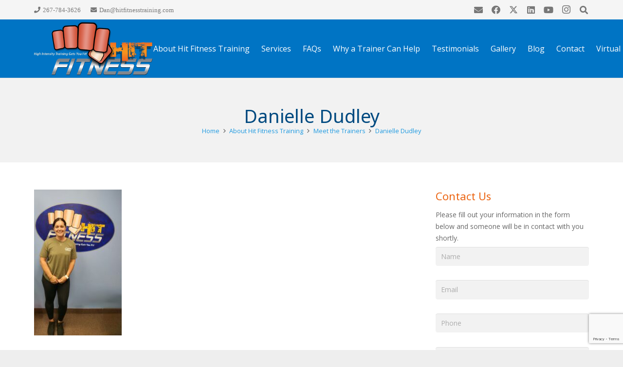

--- FILE ---
content_type: text/html; charset=utf-8
request_url: https://www.google.com/recaptcha/api2/anchor?ar=1&k=6Ld3T8AUAAAAAF4BkJcBUfQwXfGb85XwNrhKeXkf&co=aHR0cHM6Ly93d3cuaGl0Zml0bmVzc3RyYWluaW5nLmNvbTo0NDM.&hl=en&v=PoyoqOPhxBO7pBk68S4YbpHZ&size=invisible&anchor-ms=20000&execute-ms=30000&cb=u29ensfmujn5
body_size: 48710
content:
<!DOCTYPE HTML><html dir="ltr" lang="en"><head><meta http-equiv="Content-Type" content="text/html; charset=UTF-8">
<meta http-equiv="X-UA-Compatible" content="IE=edge">
<title>reCAPTCHA</title>
<style type="text/css">
/* cyrillic-ext */
@font-face {
  font-family: 'Roboto';
  font-style: normal;
  font-weight: 400;
  font-stretch: 100%;
  src: url(//fonts.gstatic.com/s/roboto/v48/KFO7CnqEu92Fr1ME7kSn66aGLdTylUAMa3GUBHMdazTgWw.woff2) format('woff2');
  unicode-range: U+0460-052F, U+1C80-1C8A, U+20B4, U+2DE0-2DFF, U+A640-A69F, U+FE2E-FE2F;
}
/* cyrillic */
@font-face {
  font-family: 'Roboto';
  font-style: normal;
  font-weight: 400;
  font-stretch: 100%;
  src: url(//fonts.gstatic.com/s/roboto/v48/KFO7CnqEu92Fr1ME7kSn66aGLdTylUAMa3iUBHMdazTgWw.woff2) format('woff2');
  unicode-range: U+0301, U+0400-045F, U+0490-0491, U+04B0-04B1, U+2116;
}
/* greek-ext */
@font-face {
  font-family: 'Roboto';
  font-style: normal;
  font-weight: 400;
  font-stretch: 100%;
  src: url(//fonts.gstatic.com/s/roboto/v48/KFO7CnqEu92Fr1ME7kSn66aGLdTylUAMa3CUBHMdazTgWw.woff2) format('woff2');
  unicode-range: U+1F00-1FFF;
}
/* greek */
@font-face {
  font-family: 'Roboto';
  font-style: normal;
  font-weight: 400;
  font-stretch: 100%;
  src: url(//fonts.gstatic.com/s/roboto/v48/KFO7CnqEu92Fr1ME7kSn66aGLdTylUAMa3-UBHMdazTgWw.woff2) format('woff2');
  unicode-range: U+0370-0377, U+037A-037F, U+0384-038A, U+038C, U+038E-03A1, U+03A3-03FF;
}
/* math */
@font-face {
  font-family: 'Roboto';
  font-style: normal;
  font-weight: 400;
  font-stretch: 100%;
  src: url(//fonts.gstatic.com/s/roboto/v48/KFO7CnqEu92Fr1ME7kSn66aGLdTylUAMawCUBHMdazTgWw.woff2) format('woff2');
  unicode-range: U+0302-0303, U+0305, U+0307-0308, U+0310, U+0312, U+0315, U+031A, U+0326-0327, U+032C, U+032F-0330, U+0332-0333, U+0338, U+033A, U+0346, U+034D, U+0391-03A1, U+03A3-03A9, U+03B1-03C9, U+03D1, U+03D5-03D6, U+03F0-03F1, U+03F4-03F5, U+2016-2017, U+2034-2038, U+203C, U+2040, U+2043, U+2047, U+2050, U+2057, U+205F, U+2070-2071, U+2074-208E, U+2090-209C, U+20D0-20DC, U+20E1, U+20E5-20EF, U+2100-2112, U+2114-2115, U+2117-2121, U+2123-214F, U+2190, U+2192, U+2194-21AE, U+21B0-21E5, U+21F1-21F2, U+21F4-2211, U+2213-2214, U+2216-22FF, U+2308-230B, U+2310, U+2319, U+231C-2321, U+2336-237A, U+237C, U+2395, U+239B-23B7, U+23D0, U+23DC-23E1, U+2474-2475, U+25AF, U+25B3, U+25B7, U+25BD, U+25C1, U+25CA, U+25CC, U+25FB, U+266D-266F, U+27C0-27FF, U+2900-2AFF, U+2B0E-2B11, U+2B30-2B4C, U+2BFE, U+3030, U+FF5B, U+FF5D, U+1D400-1D7FF, U+1EE00-1EEFF;
}
/* symbols */
@font-face {
  font-family: 'Roboto';
  font-style: normal;
  font-weight: 400;
  font-stretch: 100%;
  src: url(//fonts.gstatic.com/s/roboto/v48/KFO7CnqEu92Fr1ME7kSn66aGLdTylUAMaxKUBHMdazTgWw.woff2) format('woff2');
  unicode-range: U+0001-000C, U+000E-001F, U+007F-009F, U+20DD-20E0, U+20E2-20E4, U+2150-218F, U+2190, U+2192, U+2194-2199, U+21AF, U+21E6-21F0, U+21F3, U+2218-2219, U+2299, U+22C4-22C6, U+2300-243F, U+2440-244A, U+2460-24FF, U+25A0-27BF, U+2800-28FF, U+2921-2922, U+2981, U+29BF, U+29EB, U+2B00-2BFF, U+4DC0-4DFF, U+FFF9-FFFB, U+10140-1018E, U+10190-1019C, U+101A0, U+101D0-101FD, U+102E0-102FB, U+10E60-10E7E, U+1D2C0-1D2D3, U+1D2E0-1D37F, U+1F000-1F0FF, U+1F100-1F1AD, U+1F1E6-1F1FF, U+1F30D-1F30F, U+1F315, U+1F31C, U+1F31E, U+1F320-1F32C, U+1F336, U+1F378, U+1F37D, U+1F382, U+1F393-1F39F, U+1F3A7-1F3A8, U+1F3AC-1F3AF, U+1F3C2, U+1F3C4-1F3C6, U+1F3CA-1F3CE, U+1F3D4-1F3E0, U+1F3ED, U+1F3F1-1F3F3, U+1F3F5-1F3F7, U+1F408, U+1F415, U+1F41F, U+1F426, U+1F43F, U+1F441-1F442, U+1F444, U+1F446-1F449, U+1F44C-1F44E, U+1F453, U+1F46A, U+1F47D, U+1F4A3, U+1F4B0, U+1F4B3, U+1F4B9, U+1F4BB, U+1F4BF, U+1F4C8-1F4CB, U+1F4D6, U+1F4DA, U+1F4DF, U+1F4E3-1F4E6, U+1F4EA-1F4ED, U+1F4F7, U+1F4F9-1F4FB, U+1F4FD-1F4FE, U+1F503, U+1F507-1F50B, U+1F50D, U+1F512-1F513, U+1F53E-1F54A, U+1F54F-1F5FA, U+1F610, U+1F650-1F67F, U+1F687, U+1F68D, U+1F691, U+1F694, U+1F698, U+1F6AD, U+1F6B2, U+1F6B9-1F6BA, U+1F6BC, U+1F6C6-1F6CF, U+1F6D3-1F6D7, U+1F6E0-1F6EA, U+1F6F0-1F6F3, U+1F6F7-1F6FC, U+1F700-1F7FF, U+1F800-1F80B, U+1F810-1F847, U+1F850-1F859, U+1F860-1F887, U+1F890-1F8AD, U+1F8B0-1F8BB, U+1F8C0-1F8C1, U+1F900-1F90B, U+1F93B, U+1F946, U+1F984, U+1F996, U+1F9E9, U+1FA00-1FA6F, U+1FA70-1FA7C, U+1FA80-1FA89, U+1FA8F-1FAC6, U+1FACE-1FADC, U+1FADF-1FAE9, U+1FAF0-1FAF8, U+1FB00-1FBFF;
}
/* vietnamese */
@font-face {
  font-family: 'Roboto';
  font-style: normal;
  font-weight: 400;
  font-stretch: 100%;
  src: url(//fonts.gstatic.com/s/roboto/v48/KFO7CnqEu92Fr1ME7kSn66aGLdTylUAMa3OUBHMdazTgWw.woff2) format('woff2');
  unicode-range: U+0102-0103, U+0110-0111, U+0128-0129, U+0168-0169, U+01A0-01A1, U+01AF-01B0, U+0300-0301, U+0303-0304, U+0308-0309, U+0323, U+0329, U+1EA0-1EF9, U+20AB;
}
/* latin-ext */
@font-face {
  font-family: 'Roboto';
  font-style: normal;
  font-weight: 400;
  font-stretch: 100%;
  src: url(//fonts.gstatic.com/s/roboto/v48/KFO7CnqEu92Fr1ME7kSn66aGLdTylUAMa3KUBHMdazTgWw.woff2) format('woff2');
  unicode-range: U+0100-02BA, U+02BD-02C5, U+02C7-02CC, U+02CE-02D7, U+02DD-02FF, U+0304, U+0308, U+0329, U+1D00-1DBF, U+1E00-1E9F, U+1EF2-1EFF, U+2020, U+20A0-20AB, U+20AD-20C0, U+2113, U+2C60-2C7F, U+A720-A7FF;
}
/* latin */
@font-face {
  font-family: 'Roboto';
  font-style: normal;
  font-weight: 400;
  font-stretch: 100%;
  src: url(//fonts.gstatic.com/s/roboto/v48/KFO7CnqEu92Fr1ME7kSn66aGLdTylUAMa3yUBHMdazQ.woff2) format('woff2');
  unicode-range: U+0000-00FF, U+0131, U+0152-0153, U+02BB-02BC, U+02C6, U+02DA, U+02DC, U+0304, U+0308, U+0329, U+2000-206F, U+20AC, U+2122, U+2191, U+2193, U+2212, U+2215, U+FEFF, U+FFFD;
}
/* cyrillic-ext */
@font-face {
  font-family: 'Roboto';
  font-style: normal;
  font-weight: 500;
  font-stretch: 100%;
  src: url(//fonts.gstatic.com/s/roboto/v48/KFO7CnqEu92Fr1ME7kSn66aGLdTylUAMa3GUBHMdazTgWw.woff2) format('woff2');
  unicode-range: U+0460-052F, U+1C80-1C8A, U+20B4, U+2DE0-2DFF, U+A640-A69F, U+FE2E-FE2F;
}
/* cyrillic */
@font-face {
  font-family: 'Roboto';
  font-style: normal;
  font-weight: 500;
  font-stretch: 100%;
  src: url(//fonts.gstatic.com/s/roboto/v48/KFO7CnqEu92Fr1ME7kSn66aGLdTylUAMa3iUBHMdazTgWw.woff2) format('woff2');
  unicode-range: U+0301, U+0400-045F, U+0490-0491, U+04B0-04B1, U+2116;
}
/* greek-ext */
@font-face {
  font-family: 'Roboto';
  font-style: normal;
  font-weight: 500;
  font-stretch: 100%;
  src: url(//fonts.gstatic.com/s/roboto/v48/KFO7CnqEu92Fr1ME7kSn66aGLdTylUAMa3CUBHMdazTgWw.woff2) format('woff2');
  unicode-range: U+1F00-1FFF;
}
/* greek */
@font-face {
  font-family: 'Roboto';
  font-style: normal;
  font-weight: 500;
  font-stretch: 100%;
  src: url(//fonts.gstatic.com/s/roboto/v48/KFO7CnqEu92Fr1ME7kSn66aGLdTylUAMa3-UBHMdazTgWw.woff2) format('woff2');
  unicode-range: U+0370-0377, U+037A-037F, U+0384-038A, U+038C, U+038E-03A1, U+03A3-03FF;
}
/* math */
@font-face {
  font-family: 'Roboto';
  font-style: normal;
  font-weight: 500;
  font-stretch: 100%;
  src: url(//fonts.gstatic.com/s/roboto/v48/KFO7CnqEu92Fr1ME7kSn66aGLdTylUAMawCUBHMdazTgWw.woff2) format('woff2');
  unicode-range: U+0302-0303, U+0305, U+0307-0308, U+0310, U+0312, U+0315, U+031A, U+0326-0327, U+032C, U+032F-0330, U+0332-0333, U+0338, U+033A, U+0346, U+034D, U+0391-03A1, U+03A3-03A9, U+03B1-03C9, U+03D1, U+03D5-03D6, U+03F0-03F1, U+03F4-03F5, U+2016-2017, U+2034-2038, U+203C, U+2040, U+2043, U+2047, U+2050, U+2057, U+205F, U+2070-2071, U+2074-208E, U+2090-209C, U+20D0-20DC, U+20E1, U+20E5-20EF, U+2100-2112, U+2114-2115, U+2117-2121, U+2123-214F, U+2190, U+2192, U+2194-21AE, U+21B0-21E5, U+21F1-21F2, U+21F4-2211, U+2213-2214, U+2216-22FF, U+2308-230B, U+2310, U+2319, U+231C-2321, U+2336-237A, U+237C, U+2395, U+239B-23B7, U+23D0, U+23DC-23E1, U+2474-2475, U+25AF, U+25B3, U+25B7, U+25BD, U+25C1, U+25CA, U+25CC, U+25FB, U+266D-266F, U+27C0-27FF, U+2900-2AFF, U+2B0E-2B11, U+2B30-2B4C, U+2BFE, U+3030, U+FF5B, U+FF5D, U+1D400-1D7FF, U+1EE00-1EEFF;
}
/* symbols */
@font-face {
  font-family: 'Roboto';
  font-style: normal;
  font-weight: 500;
  font-stretch: 100%;
  src: url(//fonts.gstatic.com/s/roboto/v48/KFO7CnqEu92Fr1ME7kSn66aGLdTylUAMaxKUBHMdazTgWw.woff2) format('woff2');
  unicode-range: U+0001-000C, U+000E-001F, U+007F-009F, U+20DD-20E0, U+20E2-20E4, U+2150-218F, U+2190, U+2192, U+2194-2199, U+21AF, U+21E6-21F0, U+21F3, U+2218-2219, U+2299, U+22C4-22C6, U+2300-243F, U+2440-244A, U+2460-24FF, U+25A0-27BF, U+2800-28FF, U+2921-2922, U+2981, U+29BF, U+29EB, U+2B00-2BFF, U+4DC0-4DFF, U+FFF9-FFFB, U+10140-1018E, U+10190-1019C, U+101A0, U+101D0-101FD, U+102E0-102FB, U+10E60-10E7E, U+1D2C0-1D2D3, U+1D2E0-1D37F, U+1F000-1F0FF, U+1F100-1F1AD, U+1F1E6-1F1FF, U+1F30D-1F30F, U+1F315, U+1F31C, U+1F31E, U+1F320-1F32C, U+1F336, U+1F378, U+1F37D, U+1F382, U+1F393-1F39F, U+1F3A7-1F3A8, U+1F3AC-1F3AF, U+1F3C2, U+1F3C4-1F3C6, U+1F3CA-1F3CE, U+1F3D4-1F3E0, U+1F3ED, U+1F3F1-1F3F3, U+1F3F5-1F3F7, U+1F408, U+1F415, U+1F41F, U+1F426, U+1F43F, U+1F441-1F442, U+1F444, U+1F446-1F449, U+1F44C-1F44E, U+1F453, U+1F46A, U+1F47D, U+1F4A3, U+1F4B0, U+1F4B3, U+1F4B9, U+1F4BB, U+1F4BF, U+1F4C8-1F4CB, U+1F4D6, U+1F4DA, U+1F4DF, U+1F4E3-1F4E6, U+1F4EA-1F4ED, U+1F4F7, U+1F4F9-1F4FB, U+1F4FD-1F4FE, U+1F503, U+1F507-1F50B, U+1F50D, U+1F512-1F513, U+1F53E-1F54A, U+1F54F-1F5FA, U+1F610, U+1F650-1F67F, U+1F687, U+1F68D, U+1F691, U+1F694, U+1F698, U+1F6AD, U+1F6B2, U+1F6B9-1F6BA, U+1F6BC, U+1F6C6-1F6CF, U+1F6D3-1F6D7, U+1F6E0-1F6EA, U+1F6F0-1F6F3, U+1F6F7-1F6FC, U+1F700-1F7FF, U+1F800-1F80B, U+1F810-1F847, U+1F850-1F859, U+1F860-1F887, U+1F890-1F8AD, U+1F8B0-1F8BB, U+1F8C0-1F8C1, U+1F900-1F90B, U+1F93B, U+1F946, U+1F984, U+1F996, U+1F9E9, U+1FA00-1FA6F, U+1FA70-1FA7C, U+1FA80-1FA89, U+1FA8F-1FAC6, U+1FACE-1FADC, U+1FADF-1FAE9, U+1FAF0-1FAF8, U+1FB00-1FBFF;
}
/* vietnamese */
@font-face {
  font-family: 'Roboto';
  font-style: normal;
  font-weight: 500;
  font-stretch: 100%;
  src: url(//fonts.gstatic.com/s/roboto/v48/KFO7CnqEu92Fr1ME7kSn66aGLdTylUAMa3OUBHMdazTgWw.woff2) format('woff2');
  unicode-range: U+0102-0103, U+0110-0111, U+0128-0129, U+0168-0169, U+01A0-01A1, U+01AF-01B0, U+0300-0301, U+0303-0304, U+0308-0309, U+0323, U+0329, U+1EA0-1EF9, U+20AB;
}
/* latin-ext */
@font-face {
  font-family: 'Roboto';
  font-style: normal;
  font-weight: 500;
  font-stretch: 100%;
  src: url(//fonts.gstatic.com/s/roboto/v48/KFO7CnqEu92Fr1ME7kSn66aGLdTylUAMa3KUBHMdazTgWw.woff2) format('woff2');
  unicode-range: U+0100-02BA, U+02BD-02C5, U+02C7-02CC, U+02CE-02D7, U+02DD-02FF, U+0304, U+0308, U+0329, U+1D00-1DBF, U+1E00-1E9F, U+1EF2-1EFF, U+2020, U+20A0-20AB, U+20AD-20C0, U+2113, U+2C60-2C7F, U+A720-A7FF;
}
/* latin */
@font-face {
  font-family: 'Roboto';
  font-style: normal;
  font-weight: 500;
  font-stretch: 100%;
  src: url(//fonts.gstatic.com/s/roboto/v48/KFO7CnqEu92Fr1ME7kSn66aGLdTylUAMa3yUBHMdazQ.woff2) format('woff2');
  unicode-range: U+0000-00FF, U+0131, U+0152-0153, U+02BB-02BC, U+02C6, U+02DA, U+02DC, U+0304, U+0308, U+0329, U+2000-206F, U+20AC, U+2122, U+2191, U+2193, U+2212, U+2215, U+FEFF, U+FFFD;
}
/* cyrillic-ext */
@font-face {
  font-family: 'Roboto';
  font-style: normal;
  font-weight: 900;
  font-stretch: 100%;
  src: url(//fonts.gstatic.com/s/roboto/v48/KFO7CnqEu92Fr1ME7kSn66aGLdTylUAMa3GUBHMdazTgWw.woff2) format('woff2');
  unicode-range: U+0460-052F, U+1C80-1C8A, U+20B4, U+2DE0-2DFF, U+A640-A69F, U+FE2E-FE2F;
}
/* cyrillic */
@font-face {
  font-family: 'Roboto';
  font-style: normal;
  font-weight: 900;
  font-stretch: 100%;
  src: url(//fonts.gstatic.com/s/roboto/v48/KFO7CnqEu92Fr1ME7kSn66aGLdTylUAMa3iUBHMdazTgWw.woff2) format('woff2');
  unicode-range: U+0301, U+0400-045F, U+0490-0491, U+04B0-04B1, U+2116;
}
/* greek-ext */
@font-face {
  font-family: 'Roboto';
  font-style: normal;
  font-weight: 900;
  font-stretch: 100%;
  src: url(//fonts.gstatic.com/s/roboto/v48/KFO7CnqEu92Fr1ME7kSn66aGLdTylUAMa3CUBHMdazTgWw.woff2) format('woff2');
  unicode-range: U+1F00-1FFF;
}
/* greek */
@font-face {
  font-family: 'Roboto';
  font-style: normal;
  font-weight: 900;
  font-stretch: 100%;
  src: url(//fonts.gstatic.com/s/roboto/v48/KFO7CnqEu92Fr1ME7kSn66aGLdTylUAMa3-UBHMdazTgWw.woff2) format('woff2');
  unicode-range: U+0370-0377, U+037A-037F, U+0384-038A, U+038C, U+038E-03A1, U+03A3-03FF;
}
/* math */
@font-face {
  font-family: 'Roboto';
  font-style: normal;
  font-weight: 900;
  font-stretch: 100%;
  src: url(//fonts.gstatic.com/s/roboto/v48/KFO7CnqEu92Fr1ME7kSn66aGLdTylUAMawCUBHMdazTgWw.woff2) format('woff2');
  unicode-range: U+0302-0303, U+0305, U+0307-0308, U+0310, U+0312, U+0315, U+031A, U+0326-0327, U+032C, U+032F-0330, U+0332-0333, U+0338, U+033A, U+0346, U+034D, U+0391-03A1, U+03A3-03A9, U+03B1-03C9, U+03D1, U+03D5-03D6, U+03F0-03F1, U+03F4-03F5, U+2016-2017, U+2034-2038, U+203C, U+2040, U+2043, U+2047, U+2050, U+2057, U+205F, U+2070-2071, U+2074-208E, U+2090-209C, U+20D0-20DC, U+20E1, U+20E5-20EF, U+2100-2112, U+2114-2115, U+2117-2121, U+2123-214F, U+2190, U+2192, U+2194-21AE, U+21B0-21E5, U+21F1-21F2, U+21F4-2211, U+2213-2214, U+2216-22FF, U+2308-230B, U+2310, U+2319, U+231C-2321, U+2336-237A, U+237C, U+2395, U+239B-23B7, U+23D0, U+23DC-23E1, U+2474-2475, U+25AF, U+25B3, U+25B7, U+25BD, U+25C1, U+25CA, U+25CC, U+25FB, U+266D-266F, U+27C0-27FF, U+2900-2AFF, U+2B0E-2B11, U+2B30-2B4C, U+2BFE, U+3030, U+FF5B, U+FF5D, U+1D400-1D7FF, U+1EE00-1EEFF;
}
/* symbols */
@font-face {
  font-family: 'Roboto';
  font-style: normal;
  font-weight: 900;
  font-stretch: 100%;
  src: url(//fonts.gstatic.com/s/roboto/v48/KFO7CnqEu92Fr1ME7kSn66aGLdTylUAMaxKUBHMdazTgWw.woff2) format('woff2');
  unicode-range: U+0001-000C, U+000E-001F, U+007F-009F, U+20DD-20E0, U+20E2-20E4, U+2150-218F, U+2190, U+2192, U+2194-2199, U+21AF, U+21E6-21F0, U+21F3, U+2218-2219, U+2299, U+22C4-22C6, U+2300-243F, U+2440-244A, U+2460-24FF, U+25A0-27BF, U+2800-28FF, U+2921-2922, U+2981, U+29BF, U+29EB, U+2B00-2BFF, U+4DC0-4DFF, U+FFF9-FFFB, U+10140-1018E, U+10190-1019C, U+101A0, U+101D0-101FD, U+102E0-102FB, U+10E60-10E7E, U+1D2C0-1D2D3, U+1D2E0-1D37F, U+1F000-1F0FF, U+1F100-1F1AD, U+1F1E6-1F1FF, U+1F30D-1F30F, U+1F315, U+1F31C, U+1F31E, U+1F320-1F32C, U+1F336, U+1F378, U+1F37D, U+1F382, U+1F393-1F39F, U+1F3A7-1F3A8, U+1F3AC-1F3AF, U+1F3C2, U+1F3C4-1F3C6, U+1F3CA-1F3CE, U+1F3D4-1F3E0, U+1F3ED, U+1F3F1-1F3F3, U+1F3F5-1F3F7, U+1F408, U+1F415, U+1F41F, U+1F426, U+1F43F, U+1F441-1F442, U+1F444, U+1F446-1F449, U+1F44C-1F44E, U+1F453, U+1F46A, U+1F47D, U+1F4A3, U+1F4B0, U+1F4B3, U+1F4B9, U+1F4BB, U+1F4BF, U+1F4C8-1F4CB, U+1F4D6, U+1F4DA, U+1F4DF, U+1F4E3-1F4E6, U+1F4EA-1F4ED, U+1F4F7, U+1F4F9-1F4FB, U+1F4FD-1F4FE, U+1F503, U+1F507-1F50B, U+1F50D, U+1F512-1F513, U+1F53E-1F54A, U+1F54F-1F5FA, U+1F610, U+1F650-1F67F, U+1F687, U+1F68D, U+1F691, U+1F694, U+1F698, U+1F6AD, U+1F6B2, U+1F6B9-1F6BA, U+1F6BC, U+1F6C6-1F6CF, U+1F6D3-1F6D7, U+1F6E0-1F6EA, U+1F6F0-1F6F3, U+1F6F7-1F6FC, U+1F700-1F7FF, U+1F800-1F80B, U+1F810-1F847, U+1F850-1F859, U+1F860-1F887, U+1F890-1F8AD, U+1F8B0-1F8BB, U+1F8C0-1F8C1, U+1F900-1F90B, U+1F93B, U+1F946, U+1F984, U+1F996, U+1F9E9, U+1FA00-1FA6F, U+1FA70-1FA7C, U+1FA80-1FA89, U+1FA8F-1FAC6, U+1FACE-1FADC, U+1FADF-1FAE9, U+1FAF0-1FAF8, U+1FB00-1FBFF;
}
/* vietnamese */
@font-face {
  font-family: 'Roboto';
  font-style: normal;
  font-weight: 900;
  font-stretch: 100%;
  src: url(//fonts.gstatic.com/s/roboto/v48/KFO7CnqEu92Fr1ME7kSn66aGLdTylUAMa3OUBHMdazTgWw.woff2) format('woff2');
  unicode-range: U+0102-0103, U+0110-0111, U+0128-0129, U+0168-0169, U+01A0-01A1, U+01AF-01B0, U+0300-0301, U+0303-0304, U+0308-0309, U+0323, U+0329, U+1EA0-1EF9, U+20AB;
}
/* latin-ext */
@font-face {
  font-family: 'Roboto';
  font-style: normal;
  font-weight: 900;
  font-stretch: 100%;
  src: url(//fonts.gstatic.com/s/roboto/v48/KFO7CnqEu92Fr1ME7kSn66aGLdTylUAMa3KUBHMdazTgWw.woff2) format('woff2');
  unicode-range: U+0100-02BA, U+02BD-02C5, U+02C7-02CC, U+02CE-02D7, U+02DD-02FF, U+0304, U+0308, U+0329, U+1D00-1DBF, U+1E00-1E9F, U+1EF2-1EFF, U+2020, U+20A0-20AB, U+20AD-20C0, U+2113, U+2C60-2C7F, U+A720-A7FF;
}
/* latin */
@font-face {
  font-family: 'Roboto';
  font-style: normal;
  font-weight: 900;
  font-stretch: 100%;
  src: url(//fonts.gstatic.com/s/roboto/v48/KFO7CnqEu92Fr1ME7kSn66aGLdTylUAMa3yUBHMdazQ.woff2) format('woff2');
  unicode-range: U+0000-00FF, U+0131, U+0152-0153, U+02BB-02BC, U+02C6, U+02DA, U+02DC, U+0304, U+0308, U+0329, U+2000-206F, U+20AC, U+2122, U+2191, U+2193, U+2212, U+2215, U+FEFF, U+FFFD;
}

</style>
<link rel="stylesheet" type="text/css" href="https://www.gstatic.com/recaptcha/releases/PoyoqOPhxBO7pBk68S4YbpHZ/styles__ltr.css">
<script nonce="XhNyzHmoNmxhAIIdiMEoHw" type="text/javascript">window['__recaptcha_api'] = 'https://www.google.com/recaptcha/api2/';</script>
<script type="text/javascript" src="https://www.gstatic.com/recaptcha/releases/PoyoqOPhxBO7pBk68S4YbpHZ/recaptcha__en.js" nonce="XhNyzHmoNmxhAIIdiMEoHw">
      
    </script></head>
<body><div id="rc-anchor-alert" class="rc-anchor-alert"></div>
<input type="hidden" id="recaptcha-token" value="[base64]">
<script type="text/javascript" nonce="XhNyzHmoNmxhAIIdiMEoHw">
      recaptcha.anchor.Main.init("[\x22ainput\x22,[\x22bgdata\x22,\x22\x22,\[base64]/[base64]/[base64]/[base64]/[base64]/UltsKytdPUU6KEU8MjA0OD9SW2wrK109RT4+NnwxOTI6KChFJjY0NTEyKT09NTUyOTYmJk0rMTxjLmxlbmd0aCYmKGMuY2hhckNvZGVBdChNKzEpJjY0NTEyKT09NTYzMjA/[base64]/[base64]/[base64]/[base64]/[base64]/[base64]/[base64]\x22,\[base64]\\u003d\\u003d\x22,\[base64]/woXDt8ODcBBZwoLCpnQVVMO9FhNEw49WwrHCj07Ci3jDsUzCnMOdwosEw41BwqHCgMOGfcOIdAfCl8K4wqYNw6hWw7dpw7VRw4QQwqRaw5QuP0JXw6wcG2Uqdy/[base64]/DplNLwrvDs253cMK4woNWwpnCjT/CjWRhbDccw4LDmcOOw75Swqcqw7fDuMKoFArDvMKiwrQFwqk3GMO6bRLCuMOAwoPCtMObwp7DoXwCw57DuAUwwpktQBLCqcO/NSB7WD42BsOGVMOyEUBgN8KNw4DDp2ZSwqU4EHnDn3RSw4DClWbDlcKkBwZ1w5HCo2dcwpjCtBtLXWnDmBrCuArCqMObwq3DpcOLf3XDsB/DhMO/EytDw67CqG9Swo4sVsK2A8OUWhhFwpFdcsKiHHQTwr8kwp3DjcKYGsO4cyTClRTCmVrDvXTDkcOEw4HDv8OVwo9iB8OXLwJDaGkZAgnCtXvCmSHCmnLDi3A9AMKmEMKgwpDCmxPDrEbDl8KTYR7DlsKlHMO/[base64]/DhEyw7TDqsK2OMKaXyXCocKEw7vDmcKaw5PDsMKEwpHCvQzDtMK9wqAOwpHCo8KWD1vChgJDdsKmwonDuMKFwrI0w7ZVZsOlw5Z6M8ODacO6wrbDoS1VwrbDv8O+DcKxwohNJwAcw4tRwqrDsMO9wpPDpg/CnsOXM0bDoMOnw5LDgUwGwpVjw6hsRMKTw7gMwr3ChDI2QwJ4wo/DhWbCkXwcwrwxwqfDqcKtNsKlwqsVw5Vpa8OMw4Vmwrpow4/DjVHCisK3w5JFDz1vw4E0Ig3Di3jDs1ZYCzJmw7l9K21WwosmAcO/fMKrwoTDsS3DkcKwwpnDkcK6w6xiNA/CiF5lwocoJMOCwqfCni0gO2fDmsKLB8K3dREzw7nCow/CpEJFw6Vsw5LCmcOFYzlxPVh8McO8WsK2K8KUw7nDncKewp8TwptcdkLCjsKbBiQIwqzDi8KpTDJ2QsK/ACzCvEMMwrkmHMOFwrInwrx2HVxIFRQew6YTfcKxw63CtBIzQ2XClsKadRnDpcOMw7kXIwthAXLDimLCrsKfw4zDiMKLUMOIw6UJw4DCt8KxJsO1XsOwBmVAw59MCsOpwphhw73CpH7ClsKjEcK/wovCk0LDukrCncKtSVJwwpYdWzXCsn3DuRDCi8KnJhJBwqXDpHXCi8ORw5HDi8K3BgE3WcOswrjCow7DjcKlIUNYw5Y/wq/DsHXDiytNIMOMw6HChcOBMGnDjsK0ehvDk8OUdR7CrsOvV3fCtEEMHsKYaMOjwq/CoMKswpTCkFfDscK6wq96c8OAwqFtwpfCml/CsQfDvsK9MCDChSnCqMOeP0rDg8Oew7nCiFRsGMOaRg/DlsK8T8O7asKSw7o6wqdcwozCvcKVwp7CgcK8wpQCwr/Cs8OPwp3DgkXDmX1HLCpoaRxlw6ZxD8OewoxNwo3DsnwiLXjCoUEiw4M1wq8jw7TDkT7Cr2E4w4fClV0QwqvDsQfCjElpwqd8w6Qqw5M/TVrCgsKBTMONwonCscOowqJbwoddQCouawBwalnChQ8+VMOrw47CuSYNOyjDmgIhRMKrw4PCk8KdU8O5w7xSw7Ihwr/CkTA+w4JMP09YfRwLKcOPTsKPwoxswrjCtsKBwphWJ8KYwox5CMOIwqojAhoiwrU9w6bCp8OUccKcwprDlMKkw6jCq8OWJFouLH3CvwVCI8KPwpvDhi/DqwnDkxrCvcOUwqUzfgLDoGnDsMKdZ8Ofw707w6gLw5/ChMOuwqxWdBzCpjpCXwMMwrDDm8K5EcKOwr/ChRt9wo0kNj/DmsOYX8O3MsKtf8Kgw77CgjBew6zCoMK4wp5NwpbDtxjDr8OvdsO0w4Eow6rCuxbDgRlWRgjDgMKKw6NAalHCl03Ds8KLQmvDpSIYHzHCriDDh8KSw6o6QypaD8Orw4HComFaw7HCp8O8w7ZEwox6w5Yowpc/MMOawozClMObw453FwpISsKScWDCh8KTJMKIw5MMw6Qmw6VpZ1p9wqPDssOTw53DoAkmw7Btw4Qmw78rw47CqmLCgCLDi8KkdA7CqsOQdlXCmcKIajbCtMOAPiIpa245wr7DtzdGw5ckw6l0w4Mmw7BRdHPCimIMCMODw7vCncOuYMK2cR/DgVEvw5smwo7CpsOYMkUZw7zDhMKoI07DlMKRw47CmmzDlsKXwr0rL8Kyw6kYfC7DlsOTwpzDnjvCjgTDq8OkOFTCgsOYU1jDo8Ojw4g5wq/Cjypaw6DCrFDDoxLDoMOQw7vDkU0sw6PDvMKZwqjDgS/[base64]/Du8KFw5XDsiYACMOdeMKhPGHDvB/[base64]/CviJ3UMOkJnFhw6B9wpXDv8KSw6DDhMKtY2JTw7zDnABQw6kkbRd6dhTCqR/[base64]/CvjbCg2zCmsOPwq3Cs8KSOMO7w5l2DMK3w64rwq4sY8K/[base64]/[base64]/eXHDoMKzAMKEwp3CmS59BCzCqMKIWQPCuExAwrrDtcK+a0vDocOrwroDwrY/NMKUKsKJRSjCo3bCpWIuw4ReZlXCn8KXw4zCvMKzw7DCncOSw44owqxDwofCucKww4PCi8OawrcTw7PDhzvCgGJ6w7jDuMKHw6rDncO9wq/DmcK9BUPDj8KzPW8pNMKMDcOmAy3CisK3w7Rnw7/Cs8OJwqnDuDxzZcOcFcKcwpjCjcKjbiTCrjgDwrPDk8Oiw7fCnMKcwpV+w4QswpTDj8OpwrDDj8KFJsK4TifDscKeD8KCYkLDkcK8DHjCtcOAW0TCj8K2bMOEUMOSwpwow584wplLwpvDjznDh8OLe8KUw53DsQfDnio7DC3CmX4We1nDtT/CuGTDmR/DuMKXw4VBw5bCksOawqwgw4QIQGgfwrgyMsOVaMOuAcKvwqQuw4cRw7bCtwHDisKrE8K4w57Do8KAw7paXTPCqBHCucKtwovDuyUObjRYwot2UMKdw6Zsd8O+wqRqwpNaSMO7GwxDwp/Cr8KQc8Kgw5BJTyTCqTjCsx/Cvk0jWjTCqHTDocOrb1wlw7JnwpXCnHN9Wj8aScKFQwbCncO/esKdwqRBfMOBw7MAw4nDlMOpw4ENw5Eew44VWcKww6x2DlnDlD1wwqMQw53DmcOQFgUVdcKRGQDDjmnDjhxGEBM3wrZ3wojCoiHDvzDDu3Ffwq3Dq0/Ds3B8wr4rwoHCtALCj8KYw5QbVxUXL8OBw7TCgsOnwrXClcOyw4bDpUM9JcK5w71+w6XCssOoCXYhwoHDt1d+bcKcw7LDpMOkOMO7wr1sKMOTD8KxcWpdwpQ/A8Otw7nDogrCp8OuWToPdwEaw6vCrjFwwqrDlzxvRcKcwo9OSsOHw6bCmEzDr8KBworDqBZFLjLDtcKaBFvDh0pIOx/DpMOGwpHChcOFwrDCvz7CssKmdRfCpMKIw4lJw6PDlT1aw4EfQsO5QMKsw6/CvMK6WB5Hw5PDvFUJLyQhaMKMw4wQT8OxworDmlzDkTQvf8OgG0TCt8OnwrPDu8KSw7nDpl8GaAg3czZ5GMKaw61aQiDDjcKeH8KfbjvCizLCkjrCi8Khw7/CqjLCq8KCwpnCtMO8MsOZPsOMGHLCtkYbQcKhw5LDqsKBwoXCgsKnw75xwr9bw5nDiMKZZMKuwpfDmWDCpMKfX3nDn8O/[base64]/CthVWI8OzwrU8Y8OBw4gXc8Onw5nDhiRow41JwqjCrD5dfcOxw67DpcOGMsOKwprDssO8LcOsw4/CoXIOZ25fSXPCvcKow7JDbcKnBzd7wrHDlE7CpE3Dm185NMKpw7lMA8KXwosiwrDDmMOjCT/DusKYdDjCsG/Ct8ORD8ODw43CkVwQwobCncOWw67DksKpwqTCn144A8ODI0xsw7/CtsKiwq7DiMOJwofDsMKuwp9wwplGS8Ovw7LChBpWBVwMwpIOccKIw4PClcOaw6sswqTCqcOvMsOXwqbCtcKGFU7DhMKGwq0/w5Evw5B3e2gmwpBuOkIVJ8K6WGLDqwc5IWdWw47Du8ODLsO+YMOnwr4Ow6p1wrHCisK2wqjDqsOSLQbCr1/DkQQRYQrCt8K6w6k1cmlxw5zCoVtTwo/[base64]/[base64]/Dqx/CkT7DkMOEw4A2woBawpcDNsOOw4zDrS8IeMO2w4ACUcOiOcOvScKoQhVtH8OtCsOfSwMjRFVGw4Z0w6nDp1ofU8KBK0NQwrxefHjClBrCrMOewrotwpjCkMKfwoLDm1bDvl1/[base64]/wrDCg2sUGcKcw7AdwoknwpdzwrNdAnfDvw7DgcKeIsOLw6IRacKkwrPChcOhwrA3wqY9TTw0wrnDtsOhHgBDUy7DmcOnw75nw4EzXlsUw7LCmcKCwo3DkkbDmsOVwroBFsO1HVZ+NyNcw4LDiivChsOsfMONwpAVw7FCw6pgcF/ChFtVGXUaVUvCmG/[base64]/DsUTDokhOV8KXwqTCo8K8w4HCmcOXw53CjsOHdcKkwrjDhU3CsS/DscOTEMKiOcKXLVBow73DqmbDr8OSDsOVU8KeIDsyH8OJXMOBJ1XDlwAGHcOpw5DDmcOKw5PCg2EDw6Ygw4ogw5pcwqXDlT/DnTAtwovDhAHDnMOvQxU8w61gw75dwoUNBMKywphnG8K4wrnCoMOyB8KkVQZlw4LCrMKtPCR6M0vChcK+wo/CmT7DskHCg8KgZ2vDmsOdw5rDtRc4XMKVwqYJXC4gOsONw4LClzjDpSpKwqRPO8OfUGQQwrzDlsOKFGA6UFfDs8KILSXCgzDDmsOCSsOWRjgJwpxEBcKawqfCpGw9D8OiZMKfNBTDosOfwpBSwpTDiH3Dr8OZwqARRXNEwpLDqcOpwoJzw5M0I8O9E2NPwo/DgMKNGUrDvjbCnDZYUMOWwoJiFsOueERzw5/DrBp1YsKZfMOqwpnDtcOjPcK+w7HDhGXChMOoLGEaWEY6WETDqzjCrcKqHcKKGsObZUrDkUIDQgo1GMO4w6gYw4TDrgQhWU8jO8KNwrxPb0RfVShuwopmwowUcWEdJMO1w55bw7hvclFjV09CCUfCuMONLiIFwp/ChcOyMMKIBXLDuSvClRUSZQrDh8K4fMKYDcOYwq/[base64]/[base64]/CmMO7VXMyw70NwojDucO2BcO5w4fCl8K2wrVOwovDoMKYw4LCssO5MExDw7dfw44oPjx6w6ZMGMObHsObwqRlw4phwrfCk8OVwro5KsKQwp3ChsK4P1jDncKuSy1gwoRFBm/CgsOtFsOnw7PCpsKGw6jDtXsww53CssO+wq4dw6bDvCPCr8OZw4nCs8K3wpMBRWHCsHZpWMOLdsKLXMKEFsOPRsOSw75OEQvDvcKnecOZXzBfDMKKw78ww5nCoMKIwpUVw7vDkMO/w5rDuEx8TRdXdAoWCm/[base64]/DpRIlwpVQwp/DonNZw7MjGwF4w5kgwrLDscO6w5/DnwxSwo0qPcKVw7svEMKDw6PCrcKGScO/w6Z0fgQPw5DDgcK0VxTDnsOxw6VGw7rCgXlSwqEWdsK/wq3CscK5AcKjHhXCvTE8SXLCi8KKS0bDmU7Dm8KKwoTDs8K1w5o9UxzCrWDDo0YjwoY8b8KxCsKPA1vDksK7wp8UwrY/clPClRbCu8K6H0pbBxN6Gk/CtMOcwpcZw7LCsMOOwpEvBAUbPV5HQ8KjUMOZw6krKsOWw689w7V7w7/Cll7DmiXCjMKhG3whw4PCnDpWw5nDh8Kgw6sJwqt9EsK2wq4DE8Kdw640w4TDicOQaMKzw4XDgsOqSsKZAsKLU8OxECHCh1fDgCpjwqLCoB1kU1rChcOsccO2w6FAw60tXMKlw7zDr8OjNl7CoSlEwq7Cry/DugY2wq5xw5TCs389dwgSw4HDgQFtwp7DhsK4w75XwqdKw7TCosOrTCIaHSjDoH9UUMOGJsO6a23CnMOiYXl5w4XCgsOww7nCh1nChcKHQQAJwo9TwobCqUvDsMOlw4LCoMK4wqHCusK2wrNPYMKVAWE/wpkBW2lvw5ZlwonCpcODw6tUCMKteMOWDMKCTEbCiknDig4ew5DCqsOPQA16fk/DgzQQEkXCtsKocHHCtAnDvXfCtFI/w50kWDfCkcO1bcKEw4/CqMKFw5bCikMDKMK0WhXCscOmw4XCtyjDmRjClMOEdcOlbsKCw7pDwpfCtRdmQnd/w4Q8wrlGG0NiVmN/w400w6Bkw5LDlUAHInfCocKHw6tLw5oxw4zCicKswpPDt8KWb8O7Khpow5hxwr4iw5kxw58hwq/DgD7CoV/CpsKHw4g/MmRGwovDrMKkSMOJU1A5wpEgYl8iTsKbaTgcXsKJO8Oiw43DjMKkUnrCjcKuQgxxfHZNw6nCvh3Dp2HDiU0OUsKoVgnCkh5mQsO6K8OJEcOxw5zDksKBMEwyw6XCgsOkw5UaQwloAV/ClzE6w7bCuMKyAHrCriQcHATDuEPDpcOeFCpZHUbDvXt0w4skwojDnsONwo/DoSDDoMKfK8Knw7rCkER/wozCpmnDt0AQanvDhxVXwoEQM8O3w4MKwol6wowuwocLw6hYTcO/w4w8wonDnH8MORDCucKgWMOmesOJw6EjG8OIPCfCqQZrwq7CnAvCqWZVwqcow4AIMgMrLxvDhyjDosO6BsO4cTLDicK9w4VCLzhyw73CmsKDfQnDkF1Uw6fDlMK+wr/ClMKrS8Kvc0VfZQpEwo4ow6V7w6ksworDsj7DsVfCpTt/[base64]/Cn2zCuBpEwpXDtkzChcObwqnCuB5vRcK9S8KHw61rVsKQw4YBF8Kzw53CuDtTRQ8ZBGTDmxw4woozQXJOel0cw6AlwrnDiyVyO8OueR3Dtw/CuXPDjcKWRMKRw6ZvWwUgwqIrAA0eccOlEU8DwpbDjQx5wrxha8KzMyEEC8ORw7bDrsORw4/Dm8KMOMKLwokOTsOGw4rDvMKyw4nDl3kpBCnDgHF8wqzCtUvCtAMxwrdzEsOhw6HCjcOlw6PCkMKPVmDCnH8dw6zDscK8LcOFw7tOw6/[base64]/In95w6jCmcOObcOuw6RvwoN0wrMpw55oW8KMw6/CrMO3AmXDjsOywpvCl8OvOgDCksKHwrzDpxLDjDzCvsO7AyE0ZcKmw7REw7LDin3DnMOdUsKaCy7CokDDmsKmEcOpBm4Jw40zfsKSwpArWsOrKWEpwr/Dg8KSwopZwoJnTmTDsHsawojDuMOBwpbDhMKLwo1nPjrCpMKhFHAMwpXDgcKbBCkrL8Ofw4/CuRTDkMODAGsDwpfCr8KnI8OIYEDCmMKAw7LDnsKnwrTCv2Fiw7J/[base64]/CjMO9YcKFwoLDggbCm8K/w6nDi8O4DBnDk8OEeRoNw70XWyDCscOvwr7DssOZFwAiw4AlworDmENUw6sIWHzDlwpLw4nDvVHDvEbDpcKxRzHDqsOHwpvDkMKDw6cZQS0Pw4oFDcOVasObAR/Cl8K9wqnDt8OjMMOTwp4COcOFwo/[base64]/w5PDuiHDksOAw7phCcOFw73DpSpVwo3DssOOwpMzRQN0bMOCWQnCiU4xwrV7w6jDux/DmV/DpsKiwpYWwpXDtDfDlMKbw4fDhQLCnsKkMMOsw7ULAlfCr8KtECUWwrVPw7fCrsKSwrHDpcOaYcKTwo9/[base64]/XsKwwqk9w6xrLMOrwrtIecKyw5PCl3ZIOgjDs2IzZmt6w4bCjX/CiMKdw4XDuG5pecKpWyzCtmDDmlHDhyvDoDfDscO/w4bCgSMgwocGIMOYwpTCo2/Cm8OjbcOCw7/DiRkDbULDocOwwpnDpBohHlHCqsKPWMKYw5VFwp/DtMKAXErCgnPDsAXCvsKTwrTDuVZTFMKTEsOPAMKbwpZ1wpLCmgvDpMOkw4k/FsKsYcKzRcK4dMKHw4lqw4pPwqZeccOhwpXDi8KFwosKwqvDtcOww6xfwok+wqIqw5bCgX9Gw4QQw4rDlcKWwofCkDLCt2PCgxbDhTnDnMOwwoDDsMKlwrJbLwwSB2pAaW/CmSzCuMO0w7HDm8KuWsKhw5FyLH/CshMtbgvDoA1AWMObbsOyGw/Dj2HDpVvDhHzCmjjCs8OzA1NZw4jDhMOdC2DCrcKqS8OdwoxHwrjCkcOiwqXCssOMw6/CvsO4CsK6aGLDmMK1Zlozw5fDrwjCicKTCMKXwox9wr7CssKMw54AwrfClEAZMsKDw7ILDFMVD38NaHE0UMOewpFzTSvDm0DCvQ02OE/[base64]/w63DuAXCjsK1w73Dn0/[base64]/Cqn8vw4DDtMO2wqAhw7nCh8O8ZcO3OMKBw4XCmcOAFi5sN0zCmcOgf8OvwpI+KsKvPBDDjsO/B8KCKBjDk2TClcOcw6TCuGHCjMKtCcO/w7rCog86CTTCh3Amwo3DusKYZcOYeMKMH8Kyw4LDj3jCjMOFwpTCscK0YDdIw4rCicOAwq/[base64]/[base64]/woHDk8Kew7wGRmESRMKLw7c0aUlwBCFbMAHDkcKtwpMHUMK7w5lvM8KZWBbCmB7Dr8KzwrzDuV40w5zCvghaI8KXw47DrFgjAMKecXPDr8Kbw7DDqsK4LsOhesObwp/[base64]/BsKnw63CrMOce8K0w5pWw5MOw75FwrnCnMKjw5pgwpHCklrDk0U9w5bDj2vCjDxrfmnCvkHDq8OVw6vCt27CscKbw4/Co3rDgcOpYsO/w6DCk8OyRC5TwovDtMOlT1vDnldyw67DkSAtwoIucl3Dmhpmw7crUiXCohnDqk/ClF8pGnMXBMOBw7FFHsKlOC7Dq8Ohw4/DtMO5asKtY8KbwpfDqDnDn8OkQWtGw4/[base64]/Cj3UYwrnCm1AEPGDDs8OHw7rDmBFPSsKFw548w5zCmMKbwqzDn8OTJMKgwrMYIsOUbsKGdcOwC3Uzw7PDhcKmNcOhWBleF8O/IDPCjcOLwoIhRBvDplfCnxrCk8ONw7XDiy3CkizDsMOIwoAFw5RuwrgzwpDCp8Ktwo/CnTZEw6x/OHLDo8K7wo02QjoMJ253STzCpsKwaHMYLyETUcO5F8KPL8KXfUzCtMOnC1PDqsOUFMOAwp3DukQqCRcswo4fa8OBwqrCoBNsLcKkViTCn8OSwoF5wq4iNsKIVEzDnBvCiDg3w6Mkw5/Cu8Kcw5PCgiYfLnlzXcOMP8OqJMO3w7/DiB5TwonCqsOaWxc7UcOQQcOiwpjDk8O0HEbDq8OIw4I+woMoTQPCt8KWRV/DvV9sw7/DmcKeLMK6wrjCpW0mw4fDp8KeDMOkBsOmwp46IXjCnB0uakZCw4DCiisAOMKVw43CmBvDkcOYwq8sSwPCr0TCjsO3wo9DMVt1wpIfY37CgDPCl8OmFw8AwpfDiDoIQ3ouVWw9aRLDhntFw7QtwrBpN8KZw4pYRMOcQMKJw5d/wpQHYw9ow47Dm2pFw6tdLcONwoY8wqrDu3rCvy8iU8Ozw59AwpILXsK1wo/DqDPDkybDpsKkw4TDl1JhQjxCwobDpTc+w7DCgzXCilXCsmc9wr4aWcORw4Etwr8Gw6AmMsKtw4PCvMKyw79GbmzDt8OeBBUgL8KGScOiDB3DisOMLMKRJi9/[base64]/CuCNJR8OGfsOALAXCqRQMHsOyCjrCrEnDpXAJwoNCUEnDqCFAw5A5YgHDlmjDp8K+bBPDsnTDm3bDm8OhG1QSMmg/wo1gwrMdwolRUxFlw4fCpMKYw5fDuARIwqNhwq/Cg8Kuw7ozwoDDjMKVZCYZwqJWNz5Ywp/Dl3w7LsOUwpLCjGpTVn/Cp2NVw7/CrR84wq/Cv8OiWQ9MADXDkzzClDI/[base64]/DoVTDp1bDl8OSw6TCgBXCmVTCoMO3w5plw6A6wohQczsRw4vDp8Kpw44EwrjDtMKMfMOpw4oRKsOLwqcSFVvDpiFkw5EZwowzw4RlwrfCgsKmfXPCkT/Cu0/[base64]/CqiTDpsKtw64ewrwMwqzCunbCsU41wpnCv8Kzwr0VLcKMS8ObOinCs8KAD3kUwpFkCXgZRmzCq8K1wrEnQF5wTsK1wrfCqHPDlsKcw4lJw5JYwobDocKgJEkXd8OsLBTCjz3DssKLw7FUEk7CscKBazfDu8Orw44Vw643wqNrGW/DnsKcL8K1d8KtYn51wp/DgnJ3BTvCkQtgAsOwMx8pwr/CoMKZQm/[base64]/w4fDmVtZQk7CqzTDgMKzw7Vac8OYwp0qw5osw5/DhcKdAFp1wpHCrkY+csKsOcKMFsOdwofCghAuMcKjwrzCkMOhGmlaw6HDrcO2wrl7asOXw6XCtSQGQX/[base64]/GHvDo8Kvw77DgiBHfVQrw5QBNMKKOcK4ZxrCncOhw4LDusOaNsOTAF8CG2lKwqnCvSADw4HDvgLCmlcWw5zCisO2w5vCiTPDn8KQFxAHLMKzwqLDqAdMwofDmMOEwpbCtsK6JS7CgEhrMSlgfBXDuFjCvEXDs1IWwoUQwr/DosONAmk6w4/CgcO7w7M2eXXCmsK+XMOOQMOqOcKfwqp+Lmkkw4hsw4/CgkfCuMKlUsKQwqLDksKjw4zDnSJWRmNzw6N2I8KJw6UNKg3DvwbCs8OFw7HDscK1w7vCgsKkO1nDiMK6wpvCsGzCpsOkLC7Cv8OqwonDkU/DhS4gw4pAw5jCssKVc35/c1zDj8Omw6bCqcKcUsKnTsK9IcOrWcK7KcOpbyrCgFZWH8KjwqzDksKqwoPDhnkTKMOOwr/DncKlGlp/[base64]/CjcORL8KjMcKrwrzClzMZw7xteydmwoxvwo4uwr0ccgAhw6vCljYiJcOWwo9dwrzDiALCshM1fkXDhEnCusOowqN9wqHCqA/Dr8ORwozCo8O0Fwp2wq/Cs8O/f8OLw6XDvRDDgVXCpcKIwpHDlMKqK0PCtT3CinDDj8KsAcO9RUVDWUQXwpDDvChPw7rCrcO6SMOHw7/Dn0ZKw6dRcMKZwqghPTNIJC/CpnLCkE12WcK5w6ZiRsOFwoE0ex/Cm3dPw6TDqsKJdsKhT8OKLcOpw4nDnMKTw4BPwpoQTsOxa1TDqWZCw4bDjj7DgQwOw6QnEsOgwpF/wpzDpsOkwqdGcBkLwqbDtMOAayzCocKiacK8w58+w7QVC8O7O8O6G8Kgw7h0Y8OpCxXCt30cZwolw5TCu38DwqfDn8OkXcKQecO3wrDDlsOAGUvCicO/MnEYw6XCksOVasOcGn/DkcKZWCzCuMKEwoFjw4hcwrjDgMKMVVh6M8OAVlLCoGdTKMKzNh7Cg8KmwqNSZRzCpmfDsHzCqTLDhykyw7pGw5DCi1zCkBNMVsOSICs7w7zDt8KVDmLCsArCjcOqwqE7wpUZw7suYVfDhx/ClsKwwrZnw4ckcEUpw4ABIsOuYcOrJcOGw75xw7zDoQIjw5rDv8KwRgLCm8K7w6V0wobCmsKkB8OoUljDpAnDmSPCsU/Ctx3Cu1Jpwq5EwqHDn8Ovw4EGwoMjM8OkPzB6w4PCisOrw6PDnHVPw5w9w4LCscK2w6FtNAbCosKwCsOFwpsHwrXDlsKrNMOsKn0/wr4LeQBgw6bCu0/CpzjCgMKuwrUDBnLCtcK2IcO4w6BSH3rDqsKpM8KNw4DCusKrXMKFAQsNV8OfdDwQwrnDv8KDDMK2w4keIsOpAk4mb3tWwr1baMK5w7zCsm/[base64]/DqsK4w6pZCMOABCHDu8Ktw53DrsKRwp1bfwpSUBRDwqvCrWZ9w5ITajvDmhjDmcOPHMO2w47DkARYP2LCqnPDon3Dg8OxSMKZw5rDrhPCjQ/Dm8OGT1k5bsOoF8K3cX0ECBpZwpTCi0F1w7nCosK4wrIQw7rChcKLw5EWFAg9DcONw5XDiTZhFMORGytmBCAFw5wiGcKKwqDDlj5HJWt8E8O8wokWwoYAwqPCg8OSw5kicsKGM8OmGAfDlcOmw6QsacOiICJdRMOCcg3DoiQNw6EPOsO2PMOFwp5POW0TWMKkMA/[base64]/[base64]/DjsO4wqEAw7/[base64]/CjMOgP8O8w45DPMOjJ8KmQyRXw5zChsK4JMK6FMKscsO2V8OcTMKeNlUbFcKvwqYjw7fCr8K+w45HIQfDs8OewpjCjw9HSzYcwrXDgGwtw5vCrEnDqsKHwo8kUi3CkMKpITjDhsOXAU/CiDnDhV1pa8Kww6vDoMOvwqlsM8KodcKQwpETw57Cq0l7Q8Oqf8OibAEdw7bCtloXw5ZxMMODWsOwJBLDh1wHTsOBwoHClWnCvMKPSMO8X10PDURlw6V0OiTDlzgswoPDij/DgFsGSCbDjgzCmcOfwoJpwobDiMKSKsKVTi5+AsO0wrIoHX/DucKLN8KSwqvCkiJLEcOiwq8qJ8OrwqYeTiouwpI1w57Cs1NnV8OCw4TDnMODKcKww5FowqlqwoFCwqVMCCMKwqrDtMOwUSLCuhUHZcO0FMOsK8Kfw7cPKTnDg8OWw5nCgMKLw47CgBLClB3DlgfDgk/CrkbCvsOLw4/[base64]/[base64]/QFLCl8KuwpsHGBJtecOxw6HDthDDh8OMwr8iXxPCtH5yw5QLwolYK8K0LBnCqQHDsMO3wpZkwpxpHk/CqsKMdEbDh8OKw4LClMKuNiNADcKuwqzClT0oZhUmw5BMXF3Dni7DnwJnUMK5w41cw6TDuy/[base64]/CvMKEbMO7XiHCvsKiwprCijkawrfDj3QFwq/Crx4Wwo3CpMOvwoJ+w7k9woTDkcKcAMOPwqzDrjVBw5kpwq1Ww5rDscKEw58xwrF2LsK/ZwDDgGzDrcOGw4Y4w6QYw7A4w5MKdgZAUsK8GMKHw4YMMELCtXHDtcOSUV8zC8K8NVJjw5g3wqHDicK7w5DCncKwOsKydcOPcXfDhsKzdMK9w7HCjcOXX8O1wr7CkmHDuWvCvl7Dqyw/[base64]/[base64]/DrX7DuT5MwqHDvjHCl1E2OULDgMKADMOoQBrDs35gF8KfwopiNxzDqS1Qw7Fxw6DCh8Kowq56QVHCph7CpnkGw4fDlzgtwr7DgEpbwo7CnWdaw4jCmhYOwoAMw5UiwoYXwpdVwrAjM8Kcwo/DpFbCr8ODYMKROMKJw7/DklN1CjcXBsOAw6jCqsOqX8KDwrFRw4MXbx8ZwrTCt3JDw5vCtVcfwqnDgGYOw78zw7TDkykawpkfwrbCrsKlbDbDtCBQQMO5XMOIwqbCocOjNR4OJsKiw7nCiADClsKSw4/DusK4YcKQEm4SAwxcw4vCpFE7wp3DhcKywq5cwo0rwr3ChAfCicOlSMKLwoorbgE/[base64]/CjmvCisOTw4TCusOTPcOFw4Q1w7DCgcKMLE96aDwSK8OXwqrCg2PDvVvCrggfwoM6wpvCg8OnDMOLAQHDrl4wYsOlwoLCqENtd3wfwozDkTRJw4FoaVrDvDrCpVMeBcKmw63DgcKrw4oSGEbDkMOAwpzCnsOLXcOJdsODasK/w4HDrFHDo37DjcOSC8KMHEfCtjVOH8OLwrkTB8O/wrcQJMK3w5Zyw4dWCMO4woHCosKhCDNww5jDlMKkXATDnXzDu8OFKX/CmRAXDyt1w4HDjwDDlQTDj2gWAnXCvBXChkQXVQwnwrfCt8OkYR3DtBtaSxQzRsK/[base64]/Cq3HDuwLCqXPCiilmQ8OUJcObw559wo4Cw6w3Y3rCp8O/[base64]/w43Ds8K3w4rChi4gwoLDsiUlw7nCoCcpw6Y8U8OZw7Z7HMOpw60aQXkfw43DlTdtIUpyT8Kvw7QdSAIqYcKHSzXCgMKJNWvDsMKcWMOKe1bDhcOQwqYkIcKZwrFYwqXDrXFsw6/CuHzDgHzCnMKAw7rDkCh/[base64]/DrA1kwq7CpX3DhkvCjDU4woDDu8KqwqrCsyMyw5dAw4gyScOzw7zCkMKBwrjCr8O6Lx5ZwpXDocKuYy7DpMOZw6M1w7/DqMK+w4dlSmnDs8OVJQDCpsKXw60gdBJ0w5hLOcOJwofCvMO6OncewrwefsOKwp1yCCdZw6NkaEvDtcKCZAjChmokaMO1wqvCpsOkw4vDvcOdw6Nuw7HDrsKqw5Zmw4rDusOVwqzCkMODfBwUw6jCj8OXw4vDqj8vGVpLw4nDicKJOE/DlCLDpsO6SiTCu8O/ZcKwwp3DlcOpw5HCpMKzwotEw40Dw7gDw4TDlmXDinfDrCjCrsKPw6PDjnNLwoYcNMKOCsK8RsOEwp3Cr8O6f8Kcw7coLlpBesKfMcKWwq8nw7xDIMK9w7ojLxhUw7EoQcKUwpZtwofDgQU6ex7DtcO2wo/[base64]/CjWLCsmUrCsO2GzfCpcKDwoDCu0xhwpJFP8O+IcOjw5fDnRJQw7TDoDRyw7bCqcKywoLDiMOSwpTCjX/[base64]/DpibDl8OdVMOSU0kVMCEYGcKYwonCgiQhw5/[base64]/DscK+wrRnJsO5ARYmwqYFwr0rKyXDoWk0w5I6wo5rwovCo3/CiFRGw53Dhld5VTDCpihIw7HCtxXCuWHDnsO2GmQlwpfCmD7ClkzDkcKAw67DkcKQw4pLw4R5MQrCsEFZwqXDv8OxNMKAw7LCrcKBw6FTMsO8L8O5wrF6wpkNbTURGBnDtMOOw7vDrSfCtDnDsGzDgzEpRkBHcgHCt8K2NE0nw7fCg8K5wrt7BsOJwod/cwfCrm09w5HCusOvw7DDuVYDPSDCj25LwqkcaMKewo/ClAPDqMO+w5dfwqRDw6lHw6ggwoTCocO7w7/CosKfNcKwwo0Sw4/CvDNdQsO5PMOSwqHDusKVw5rDh8OPTsOEw7vCjw5dw6Fjwr57QzzDvXTDix1jWDI+w5RDGcOAPcK0w6xpDMKIbcOKah0xw53Cn8Kew5XDrE/Dvh3DslBdw6R2wroUwoLCtQknwpvCtjJsHsKxwrBCwq3Ch8Klwp8Kw50qD8KGfmzCn3VEP8KEDi4qwpjCksOyY8OcE10uw65TQsK5AsKjw4dpw5PCucOeXQsfwrc5wqbCqTjCmcO8U8O4FSXDpcKlwoRWw609w6zDmH/DuXtow5Q7DiDDthcrR8OdwonDvFEGw7zCkMOfW34Hw4PCiMOTw4DDl8OVVCB2wpAswojCsyVlThTDlkPCu8ONwo3CixlVf8OZBsOVwqXDinvCr0XCg8KHCG0ow7RJBHXDlsOnbsOBw6/DhUDCnsKBw65mZ1NhwobCpcOAwrkxw7XDmHjDiyHDqh4/w4rDlMOdw4rDoMOAwrPCvAwVwrIpWMK6d2zDuznCvkw0woE2ICEdBMKqwphJDgsvYnnCnlnCgsKoMsK5YnvCpDEzw5NCw7XCrExRw749eD/Cq8Knwq9nw6DCocOie1Uswo7DoMKuwq9DbMOew49Bw7jDjMOcwq1iw7hsw4DCosO3XgfDgDzCi8OufW1AwptuIHLCr8KWA8KEw5l9w5Zlw6/Dt8K3w5BOwrXCi8OBw7bDi2NpThfCpcKcwqjDtmRzw54zwpvCoUBcwpvDu1TDqMKbw7Rkw5/DnsKxwrMQWMO7GcOmwqDDg8OuwqMwCyMswo15wrjDtHvCpGMQfT9XMmLCocORU8OhwqZnL8OGd8KbaxBhe8OmCCgCwrpAw4MBRcKZWMOlwqrCiybCoCsuRsK5wr/DoA0MXMKIIcO2UGkmw5nDo8O3LB7DgcKjw4YVXhfDucOvw5lHTsO/[base64]/C8KwHMOZw5k2CsKQGMKhwqvDlF7CosOZwopBw4XCixQ1M1fCk8O5wpZjJkckw6d+w6gWfcKWw57CvHcTw6dGFQ3DtcKAw71Ow5jDhcKkQ8KmTSN5MSlYXcOPw4XCp8KNTwJEw4scw4zDjMK1w5cKw5TDuH44w4vDp2bCs2nCq8O/[base64]/DvsOPw7PCrsKgw5lFVsO4UMOKw6HClx9pHMK3w7DDt8KhwrgDwpDDuAk/VsKaUFMlBMOBw4gxHcO7WMOWJATCu3IEOsK4UnTDmcO6FSfCi8Kew7rDksKRFMObwpbCk0XCgsKKw4rDjSDDqUfCnMOcPsK1w6wTbUh1wqQSLRs6w7LCvcKKw5jDicK8wqDCnsKPw75BPcO/w7vCisKmw7YBVXDDnlY6VW0jw6dvwpx5w7bDrnPDgWZGCSDCm8KaSGnDkAXDk8KcKErCvcK4w6PChsKMAE8tEXRhfcOJw5xIWUDCoHIOw5HDvGALw5I/wonDv8O8JsO5w4nDvcKkA3fCgsK5CcKMwplqwoPDs8KxOHnDqHIaw7XDq0sMSMKkTWptw4nCtcOxw5LDlMKbP03CpiEHI8O4A8KaW8OZw4BAODTDosOww6fDr8OOwrfCvsKjw5IhN8KMwo3DkcO0WxfCncK2fMKVw4JUwoPCsMKmw7N/YMOLfMO6wowgw63Dv8KVYCDCocKYw4LDnigawrc0HMKvwpRhAH3Cn8K1RV9hw4bDgmg/woLCpQrCqQfDoCTCnB8lwq/CtMKKwrzCpMO8woJzH8K1XMKOfMKlDl7CqMKIJSRrwqjDoHl9wog2DR4mE2ILw4DCiMOow6jDlMKSw7NSw7EwPicfw547fUzDicKdw5nCh8KUwqTDuRfDtVIbw7vClsO4PMOlPiTDrk/Dg2TCn8KcRisDbEHCmUfDjMKIwoJNYiJrw6TDrRkcKnvDsXrDlyAYSiTCrsK1TcOPbi9JwoRJCsK0wr8SY2UsacOKw5HCucK9EgkUw47DucK2GX4tUMOpKsKQcjnCvzk1woPDtcKIwpNDDybDlMKnfcKuQF/[base64]/[base64]/[base64]/Cj8O9wolpHgTCoytiwqplwqciM8OOYMOCwo4lw4cOw6JUwp1XdELDsgvCniDDumhjw4/Dt8K8esOWw47DhcOLwr3DrMOIwpHDpcKuw7jDusOHEjNTe1RAwr/CkBZ+fcKDP8OCI8KewpxPwp/DrTt2wqAMwphbwpNufGAow5cCSksxHsOFNsO6Izcbw6LDr8Kqw5HDqxBPacONUjLCvcOlFMKFcFPCusKcwqoWOMOlY8Kmw6AOT8OjaMKXwqsdwoxgwrzDm8K7w4PChQHCqsO1w5tZecOrBMKiOsKLdzzChsOBbA4TaVI9wpJ/wpHChcKhwo9Yw4PDjAAiw5/DosOWwrbClcKBwqXDgsKjYsKnGMOyFGcuQcKCPcOeKcO/w54vwr0gR2UoLMK/[base64]/[base64]\\u003d\x22],null,[\x22conf\x22,null,\x226Ld3T8AUAAAAAF4BkJcBUfQwXfGb85XwNrhKeXkf\x22,0,null,null,null,0,[21,125,63,73,95,87,41,43,42,83,102,105,109,121],[1017145,159],0,null,null,null,null,0,null,0,null,700,1,null,0,\[base64]/76lBhn6iwkZoQoZnOKMAhmv8xEZ\x22,0,1,null,null,1,null,0,1,null,null,null,0],\x22https://www.hitfitnesstraining.com:443\x22,null,[3,1,1],null,null,null,1,3600,[\x22https://www.google.com/intl/en/policies/privacy/\x22,\x22https://www.google.com/intl/en/policies/terms/\x22],\x22+TzUywWtYD57XYjo4SUd3ouG4H7aR2VgTPOd54XtU+E\\u003d\x22,1,0,null,1,1769088051127,0,0,[163,56,180],null,[127,150,253,158,18],\x22RC-Pz_DgQDBmVGOkQ\x22,null,null,null,null,null,\x220dAFcWeA5fozgJFPyf1YdFcgyRoyn1urUC83bfBj9GHX3LGonAYxWUZz1VbLWCKF1kfFyhplpS2dFmM0YcVNXisWGKlTYukU59Cw\x22,1769170851289]");
    </script></body></html>

--- FILE ---
content_type: text/css
request_url: https://www.hitfitnesstraining.com/wp-content/themes/Impreza-child/style.css
body_size: -121
content:
/*
Theme Name: Impreza Child
Template: Impreza
Version: 1.0
Author:	UpSolution
Theme URI: http://impreza.us-themes.com/
Author URI: http://us-themes.com/
*/

/*Add your own styles here:*/
@-moz-document url-prefix() {
	.l-header .w-nav.type_desktop .w-nav-anchor.level_1 {min-height:120px !important;}
	.l-header.sticky .w-nav.type_desktop .w-nav-anchor.level_1 {min-height:60px !important;}
}

--- FILE ---
content_type: application/javascript
request_url: https://www.hitfitnesstraining.com/wp-content/themes/Impreza-child/js/custom.js
body_size: 135
content:
/*
 * Calculate BMI
 */
function valButton(btn) {var cnt = -1;for (var i=btn.length-1; i > -1; i--) {   if (btn[i].checked) {cnt = i; i = -1;}}if (cnt > -1) return btn[cnt].value;else return null;}function stripBlanks(fld) {var result = "";var c = 0;for (i=0; i < fld.length; i++) {if (fld.charAt(i) != " " || c > 0) {result += fld.charAt(i);if (fld.charAt(i) != " ") c = result.length;}}return result.substr(0,c);}function calc(thisform) {var d = valButton(thisform.d);if (d == null) {alert("You must choose centimetres/kg or inches/lb");return false;}cv = d.split(',');;var h = stripBlanks(thisform.h.value);if (h == '') {alert("You must enter your height");thisform.h.focus();return false;}if (h != Number(h) || (h = Number(h*cv[0]/100)) < 1 || h > 2.5) {alert("Invalid height entered");thisform.h.focus();return false;}var w = stripBlanks(thisform.w.value);if (w == '') {alert("You must enter your weight");thisform.w.focus();return false;}if (w != Number(w) || (w = Number(w/cv[1])) < 25 || w > 250) {alert("Invalid weight entered");thisform.w.focus();return false;} thisform.f.value = Math.round(w / (h*h)*100)/100;}

--- FILE ---
content_type: application/javascript; charset=UTF-8
request_url: https://www.hitfitnesstraining.com/cdn-cgi/challenge-platform/h/b/scripts/jsd/d251aa49a8a3/main.js?
body_size: 9159
content:
window._cf_chl_opt={AKGCx8:'b'};~function(J6,NU,Nf,NA,Ns,NF,Nl,Nb,J0,J2){J6=M,function(k,x,Jf,J5,N,J){for(Jf={k:394,x:309,N:299,J:364,z:191,h:406,W:327,I:204,Q:353},J5=M,N=k();!![];)try{if(J=parseInt(J5(Jf.k))/1+-parseInt(J5(Jf.x))/2*(-parseInt(J5(Jf.N))/3)+parseInt(J5(Jf.J))/4+-parseInt(J5(Jf.z))/5+-parseInt(J5(Jf.h))/6+-parseInt(J5(Jf.W))/7+-parseInt(J5(Jf.I))/8*(-parseInt(J5(Jf.Q))/9),J===x)break;else N.push(N.shift())}catch(z){N.push(N.shift())}}(O,110079),NU=this||self,Nf=NU[J6(350)],NA={},NA[J6(415)]='o',NA[J6(247)]='s',NA[J6(389)]='u',NA[J6(292)]='z',NA[J6(196)]='n',NA[J6(269)]='I',NA[J6(361)]='b',Ns=NA,NU[J6(340)]=function(x,N,J,z,r3,r2,r1,JM,h,I,Q,H,D,C,T){if(r3={k:206,x:276,N:438,J:246,z:276,h:414,W:209,I:280,Q:209,n:280,H:294,D:268,C:256,T:358,e:206,G:307,E:306,m:408,B:321,L:314,v:359,R:236,a:371,d:274},r2={k:220,x:256,N:371,J:199},r1={k:358,x:410,N:228,J:321,z:314,h:233,W:392,I:430,Q:349,n:388,H:266,D:190},JM=J6,h={'Hipqv':function(G,E){return G===E},'rpatc':function(G,E){return G+E},'rgdiP':JM(r3.k),'DDicd':function(G,E,B,L){return G(E,B,L)},'CMoHw':function(G,E){return G(E)},'fWNvL':function(G,E){return G+E},'vvuqn':function(G,E){return G+E},'TfFut':function(G,E,B){return G(E,B)}},null===N||N===void 0)return z;for(I=Nj(N),x[JM(r3.x)][JM(r3.N)]&&(I=I[JM(r3.J)](x[JM(r3.z)][JM(r3.N)](N))),I=x[JM(r3.h)][JM(r3.W)]&&x[JM(r3.I)]?x[JM(r3.h)][JM(r3.Q)](new x[(JM(r3.n))](I)):function(G,Jx,E){for(Jx=JM,G[Jx(r2.k)](),E=0;E<G[Jx(r2.x)];G[E]===G[h[Jx(r2.N)](E,1)]?G[Jx(r2.J)](E+1,1):E+=1);return G}(I),Q='nAsAaAb'.split('A'),Q=Q[JM(r3.H)][JM(r3.D)](Q),H=0;H<I[JM(r3.C)];h[JM(r3.T)](JM(r3.e),h[JM(r3.G)])?(D=I[H],C=h[JM(r3.E)](NP,x,N,D),h[JM(r3.m)](Q,C))?(T='s'===C&&!x[JM(r3.B)](N[D]),JM(r3.L)===h[JM(r3.v)](J,D)?W(h[JM(r3.R)](J,D),C):T||W(h[JM(r3.a)](J,D),N[D])):h[JM(r3.d)](W,J+D,C):J=z[h],H++);return z;function W(G,E,Jk,B,R){(Jk=JM,B={'cpxVG':function(L,R,y){return L(R,y)},'DvAIf':function(L,R){return L+R},'Mpqdy':function(L,R){return L+R}},h[Jk(r1.k)](Jk(r1.x),Jk(r1.N)))?(R='s'===G&&!E[Jk(r1.J)](C[B]),Jk(r1.z)===L+R?B[Jk(r1.h)](R,B[Jk(r1.W)](N,z),y):R||U(B[Jk(r1.I)](W,A),s[S])):(Object[Jk(r1.Q)][Jk(r1.n)][Jk(r1.H)](z,E)||(z[E]=[]),z[E][Jk(r1.D)](G))}},NF=J6(324)[J6(384)](';'),Nl=NF[J6(294)][J6(268)](NF),NU[J6(201)]=function(k,x,rM,rO,JN,N,J,z,h,W){for(rM={k:223,x:256,N:320,J:421,z:288,h:252,W:190,I:212,Q:270},rO={k:260,x:273,N:313,J:335,z:409},JN=J6,N={'KThWY':function(I,Q){return Q!==I},'pHlPt':function(I,Q){return I+Q},'hCYxY':function(I,Q){return Q===I},'cJTSK':function(I,Q){return Q===I},'jaOAI':function(I,Q){return I(Q)},'BXwun':function(I,Q){return I+Q}},J=Object[JN(rM.k)](x),z=0;z<J[JN(rM.x)];z++)if(h=J[z],N[JN(rM.N)]('f',h)&&(h='N'),k[h]){for(W=0;W<x[J[z]][JN(rM.x)];N[JN(rM.J)](-1,k[h][JN(rM.z)](x[J[z]][W]))&&(N[JN(rM.h)](Nl,x[J[z]][W])||k[h][JN(rM.W)](N[JN(rM.I)]('o.',x[J[z]][W]))),W++);}else k[h]=x[J[z]][JN(rM.Q)](function(I,JJ){return JJ=JN,N[JJ(rO.k)](JJ(rO.x),JJ(rO.x))?JJ(rO.N)[JJ(rO.J)](x):N[JJ(rO.z)]('o.',I)})},Nb=null,J0=Ng(),J2=function(ut,um,uw,uE,up,Jw,x,N,J,z){return ut={k:297,x:295,N:391,J:398,z:405,h:210},um={k:393,x:382,N:283,J:363,z:382,h:221,W:190,I:248,Q:293,n:367,H:218,D:253,C:393,T:257,e:393,G:402,E:335,m:317,B:335},uw={k:256},uE={k:342},up={k:411,x:231,N:256,J:335,z:349,h:388,W:266,I:317,Q:349,n:241,H:241,D:423,C:342,T:202,e:367,G:253,E:190,m:419,B:261,L:391,v:237,R:318,a:190,d:302,y:253,U:190,f:363,A:342,s:239,S:298,P:393,j:432,F:397,l:202,Y:397,b:278,c:254,V:396,Z:397,o:239,K:229,X:298,i:388,g:329,O0:262,O1:372,O2:380,O3:369,O4:190,O5:216,O6:205,O7:205,O8:342,O9:239,OO:298,OM:221,Ok:337,Ox:302,ON:338,OJ:190,Or:401,Ou:377,Oz:257},Jw=J6,x={'MqwOw':Jw(ut.k),'UZbwx':function(h,W){return h<W},'fLXNZ':function(h,W){return h-W},'mPtZq':function(h,W){return h>=W},'Gqxum':function(h,W){return h(W)},'UbnOa':Jw(ut.x),'Zcqgx':function(h,W){return h+W},'jtRFu':function(h,W){return h>W},'RJNQi':function(h,W){return W==h},'knQgV':function(h,W){return h-W},'NcqBN':function(h,W){return h==W},'UcFRg':function(h,W){return h-W},'sVqKH':Jw(ut.N),'OIMwN':function(h,W){return h<<W},'awAKR':function(h,W){return h(W)},'mBuGZ':function(h,W){return h|W},'IygTI':function(h,W){return h&W},'tTCBF':function(h,W){return h<<W},'zxrDL':function(h,W){return W!==h},'hyYKh':Jw(ut.J),'eSTBy':function(h,W){return h<W},'YOIpk':function(h,W){return W==h},'dCSwq':function(h,W){return h(W)},'PASXH':function(h,W){return h(W)},'yrsLF':function(h,W){return h-W},'lGwaN':function(h,W){return h(W)},'VcgCN':function(h,W){return h(W)},'cuDoQ':function(h,W){return W!=h},'iehUS':function(h,W){return h&W},'McNox':function(h,W){return h<W},'cVYlt':function(h,W){return h&W},'RGXFu':function(h,W){return W*h},'NbUax':function(h,W){return h===W}},N=String[Jw(ut.z)],J={'h':function(h,uT){return uT={k:313,x:335},null==h?'':J.g(h,6,function(W,Jm){return Jm=M,Jm(uT.k)[Jm(uT.x)](W)})},'g':function(W,I,Q,Jt,H,D,C,T,G,E,B,L,R,y,U,A,s,S,F){if(Jt=Jw,Jt(up.k)!==Jt(up.k))x(x[Jt(up.x)]);else{if(null==W)return'';for(D={},C={},T='',G=2,E=3,B=2,L=[],R=0,y=0,U=0;U<W[Jt(up.N)];U+=1)if(A=W[Jt(up.J)](U),Object[Jt(up.z)][Jt(up.h)][Jt(up.W)](D,A)||(D[A]=E++,C[A]=!0),s=x[Jt(up.I)](T,A),Object[Jt(up.z)][Jt(up.h)][Jt(up.W)](D,s))T=s;else{if(Object[Jt(up.Q)][Jt(up.h)][Jt(up.W)](C,T)){if(Jt(up.n)===Jt(up.H)){if(x[Jt(up.D)](256,T[Jt(up.C)](0))){for(H=0;x[Jt(up.T)](H,B);R<<=1,x[Jt(up.e)](y,x[Jt(up.G)](I,1))?(y=0,L[Jt(up.E)](Q(R)),R=0):y++,H++);for(S=T[Jt(up.C)](0),H=0;x[Jt(up.D)](8,H);R=R<<1.54|S&1.59,x[Jt(up.m)](y,x[Jt(up.B)](I,1))?(y=0,L[Jt(up.E)](Q(R)),R=0):y++,S>>=1,H++);}else if(Jt(up.L)!==x[Jt(up.v)]){for(A=0;x[Jt(up.T)](s,S);j<<=1,F==x[Jt(up.R)](Q,1)?(Y=0,y[Jt(up.E)](H(V)),Z=0):o++,P++);for(F=K[Jt(up.C)](0),X=0;8>i;O0=F&1|O1<<1.33,O2==x[Jt(up.R)](O3,1)?(O4=0,O5[Jt(up.a)](O6(O7)),O8=0):O9++,F>>=1,I++);}else{for(S=1,H=0;H<B;R=x[Jt(up.d)](R,1)|S,y==x[Jt(up.y)](I,1)?(y=0,L[Jt(up.U)](x[Jt(up.f)](Q,R)),R=0):y++,S=0,H++);for(S=T[Jt(up.A)](0),H=0;16>H;R=x[Jt(up.s)](R<<1,x[Jt(up.S)](S,1)),y==I-1?(y=0,L[Jt(up.U)](Q(R)),R=0):y++,S>>=1,H++);}G--,0==G&&(G=Math[Jt(up.P)](2,B),B++),delete C[T]}else x[Jt(up.j)](T[Jt(up.F)],200)&&x[Jt(up.l)](W[Jt(up.Y)],300)?x[Jt(up.b)](H,Jt(up.c)):D(x[Jt(up.V)]+C[Jt(up.Z)])}else for(S=D[T],H=0;H<B;R=x[Jt(up.o)](x[Jt(up.K)](R,1),x[Jt(up.X)](S,1)),I-1==y?(y=0,L[Jt(up.a)](x[Jt(up.f)](Q,R)),R=0):y++,S>>=1,H++);T=(G--,G==0&&(G=Math[Jt(up.P)](2,B),B++),D[s]=E++,String(A))}if(T!==''){if(Object[Jt(up.z)][Jt(up.i)][Jt(up.W)](C,T)){if(256>T[Jt(up.A)](0)){if(x[Jt(up.g)](x[Jt(up.O0)],Jt(up.O1))){for(H=0;x[Jt(up.O2)](H,B);R<<=1,x[Jt(up.O3)](y,I-1)?(y=0,L[Jt(up.a)](Q(R)),R=0):y++,H++);for(S=T[Jt(up.C)](0),H=0;8>H;R=R<<1|1&S,I-1==y?(y=0,L[Jt(up.O4)](Q(R)),R=0):y++,S>>=1,H++);}else if(Jt(up.O5)==typeof N[Jt(up.O6)])return z[Jt(up.O7)](function(){}),'p'}else{for(S=1,H=0;H<B;R=R<<1|S,y==x[Jt(up.B)](I,1)?(y=0,L[Jt(up.E)](Q(R)),R=0):y++,S=0,H++);for(S=T[Jt(up.O8)](0),H=0;16>H;R=x[Jt(up.O9)](R<<1,x[Jt(up.OO)](S,1)),x[Jt(up.m)](y,I-1)?(y=0,L[Jt(up.O4)](x[Jt(up.OM)](Q,R)),R=0):y++,S>>=1,H++);}G--,0==G&&(G=Math[Jt(up.P)](2,B),B++),delete C[T]}else for(S=D[T],H=0;H<B;R=1.51&S|R<<1,I-1==y?(y=0,L[Jt(up.E)](x[Jt(up.Ok)](Q,R)),R=0):y++,S>>=1,H++);G--,0==G&&B++}for(S=2,H=0;H<B;R=x[Jt(up.Ox)](R,1)|S&1.48,y==x[Jt(up.ON)](I,1)?(y=0,L[Jt(up.OJ)](x[Jt(up.Or)](Q,R)),R=0):y++,S>>=1,H++);for(;;)if(R<<=1,I-1==y){L[Jt(up.E)](x[Jt(up.Ou)](Q,R));break}else y++;return L[Jt(up.Oz)]('')}},'j':function(h,JB){return JB=Jw,null==h?'':''==h?null:J.i(h[JB(uw.k)],32768,function(W,JL){return JL=JB,h[JL(uE.k)](W)})},'i':function(W,I,Q,Jv,H,D,C,T,G,E,B,L,R,y,U,A,S,s){for(Jv=Jw,H=[],D=4,C=4,T=3,G=[],L=Q(0),R=I,y=1,E=0;3>E;H[E]=E,E+=1);for(U=0,A=Math[Jv(um.k)](2,2),B=1;x[Jv(um.x)](B,A);s=x[Jv(um.N)](L,R),R>>=1,0==R&&(R=I,L=x[Jv(um.J)](Q,y++)),U|=(0<s?1:0)*B,B<<=1);switch(U){case 0:for(U=0,A=Math[Jv(um.k)](2,8),B=1;x[Jv(um.z)](B,A);s=R&L,R>>=1,R==0&&(R=I,L=x[Jv(um.h)](Q,y++)),U|=B*(0<s?1:0),B<<=1);S=N(U);break;case 1:for(U=0,A=Math[Jv(um.k)](2,16),B=1;B!=A;s=R&L,R>>=1,0==R&&(R=I,L=Q(y++)),U|=B*(0<s?1:0),B<<=1);S=x[Jv(um.J)](N,U);break;case 2:return''}for(E=H[3]=S,G[Jv(um.W)](S);;){if(y>W)return'';for(U=0,A=Math[Jv(um.k)](2,T),B=1;A!=B;s=R&L,R>>=1,R==0&&(R=I,L=Q(y++)),U|=(x[Jv(um.I)](0,s)?1:0)*B,B<<=1);switch(S=U){case 0:for(U=0,A=Math[Jv(um.k)](2,8),B=1;A!=B;s=x[Jv(um.Q)](L,R),R>>=1,x[Jv(um.n)](0,R)&&(R=I,L=Q(y++)),U|=x[Jv(um.H)](0<s?1:0,B),B<<=1);H[C++]=N(U),S=x[Jv(um.D)](C,1),D--;break;case 1:for(U=0,A=Math[Jv(um.C)](2,16),B=1;x[Jv(um.x)](B,A);s=R&L,R>>=1,0==R&&(R=I,L=Q(y++)),U|=B*(0<s?1:0),B<<=1);H[C++]=N(U),S=C-1,D--;break;case 2:return G[Jv(um.T)]('')}if(D==0&&(D=Math[Jv(um.e)](2,T),T++),H[S])S=H[S];else if(x[Jv(um.G)](S,C))S=E+E[Jv(um.E)](0);else return null;G[Jv(um.W)](S),H[C++]=x[Jv(um.m)](E,S[Jv(um.B)](0)),D--,E=S,0==D&&(D=Math[Jv(um.C)](2,T),T++)}}},z={},z[Jw(ut.h)]=J.h,z}(),J3();function O(uS){return uS='log,bSeTd,random,ZFVYo,indexOf,fossm,IoVrN,zEuHM,symbol,cVYlt,includes,http-code:,contentDocument,xhr-error,IygTI,3FoTTGZ,send,pYkeg,OIMwN,open,SSTpq3,iqFnR,DDicd,rgdiP,style,138934AsMPrN,source,lNDxL,TOTCG,hA$6-+T3txzB5YPdFRMbi1KZ8VsXgvNfe7WUGkEwLurlaop0cmjDyQJHCS92nqIO4,d.cookie,navigator,CstGz,Zcqgx,fLXNZ,detail,hCYxY,isNaN,loading,FzwZi,_cf_chl_opt;JJgc4;PJAn2;kJOnV9;IWJi4;OHeaY1;DqMg0;FKmRv9;LpvFx1;cAdz2;PqBHf2;nFZCC5;ddwW5;pRIb1;rxvNi8;RrrrA2;erHi9,UKPgV,jsd,150808tntsXd,aQeay,zxrDL,contentWindow,LRmiB4,now,CnwA5,cLNVN,charAt,VlqNd,PASXH,yrsLF,OYQRJ,pRIb1,DOMContentLoaded,charCodeAt,/cdn-cgi/challenge-platform/h/,PtVLm,4|7|3|5|6|2|1|0|8|10|9,sid,isArray,Qgnfm,prototype,document,iframe,tEvjg,18tSElDp,mpJkj,POST,BYTNh,clientInformation,Hipqv,fWNvL,sikFz,boolean,xjLCB,awAKR,380536JJsxsG,BrxIS,aqtok,RJNQi,TYlZ6,YOIpk,QsRGy,rpatc,ykPrj,AKGCx8,OrTGu,kecTP,onload,VcgCN,createElement,VAEWk,eSTBy,nNNGv,cuDoQ,randomUUID,split,fkTBE,XjhUq,timeout,hasOwnProperty,undefined,AKlfV,tzWqT,DvAIf,pow,147411rWKWsP,WpAZJ,UbnOa,status,cSWno,AYuAY,addEventListener,lGwaN,NbUax,PHJmh,_cf_chl_opt,fromCharCode,1138020oFsNVl,__CF$cv$params,CMoHw,pHlPt,MvwIm,MIgWH,display: none,ontimeout,Array,object,FbSxl,rcFiB,cloudflare-invisible,NcqBN,chctx,cJTSK,removeChild,jtRFu,XMLHttpRequest,onreadystatechange,onerror,tAKVr,jBLFi,AdeF3,Mpqdy,kuUnO,mPtZq,LTYxx,QHZcu,aUjz8,BOqez,getPrototypeOf,getOwnPropertyNames,push,961975thdlxU,appendChild,XpYGN,VsGNS,location,number,XQfpB,baRFF,splice,Function,rxvNi8,UZbwx,error,806704YJzkfu,catch,Idglx,postMessage,hZWex,from,rKcsdTqSOPMJ,JBxy9,BXwun,[native code],yaipK,floor,function,parent,RGXFu,EfbJJ,sort,dCSwq,CHkwi,keys,body,tWsCo,KgbMn,VUeOY,GMUgU,tTCBF,event,MqwOw,GNYzU,cpxVG,cGVjR,href,vvuqn,sVqKH,error on cf_chl_props,mBuGZ,pkLOA2,Ryjvo,SxOPE,fuyEY,/b/ov1/0.7995673438807762:1769081265:MyK1qISSFYV79WjElN-MPoErkLsRt6RPVBJGMfB-kyU/,readyState,concat,string,McNox,tabIndex,errorInfoObject,eaKIj,jaOAI,knQgV,success,EnpOr,length,join,0|3|1|5|7|6|2|4,qRLSa,KThWY,UcFRg,hyYKh,api,IWfXG,NJBPX,call,guYGv,bind,bigint,map,oZNiC,toString,PMhGG,TfFut,QhbnQ,Object,oBtkG,Gqxum,stringify,Set,/invisible/jsd,/jsd/oneshot/d251aa49a8a3/0.7995673438807762:1769081265:MyK1qISSFYV79WjElN-MPoErkLsRt6RPVBJGMfB-kyU/,iehUS'.split(','),O=function(){return uS},O()}function Ni(rs,JD,x,N,J,z,h){return rs={k:259,x:215,N:332,J:259},JD=J6,x={},x[JD(rs.k)]=function(W,I){return W-I},N=x,J=3600,z=NX(),h=Math[JD(rs.x)](Date[JD(rs.N)]()/1e3),N[JD(rs.J)](h,z)>J?![]:!![]}function Nq(k,x,rV,rc,rb,rY,JC,N,J,z,I,Q,h){if(rV={k:254,x:297,N:374,J:407,z:284,h:404,W:424,I:303,Q:355,n:267,H:343,D:404,C:373,T:282,e:263,G:428,E:219,m:265,B:196,L:198,v:387,R:413,a:376,d:426,y:195,U:235,f:263,A:300,s:210,S:279},rc={k:323,x:356,N:310,J:418,z:346,h:230,W:336,I:217,Q:207,n:386,H:362},rb={k:397,x:397,N:254,J:295,z:397},rY={k:352,x:387},JC=J6,N={'NJBPX':function(W,I){return I!==W},'baRFF':function(W,I){return W<I},'tEvjg':function(W,I){return W(I)},'VlqNd':JC(rV.k),'XjhUq':function(W,I){return W(I)},'xjLCB':JC(rV.x),'guYGv':function(W,I){return W+I},'EfbJJ':JC(rV.N)},J=NU[JC(rV.J)],console[JC(rV.z)](NU[JC(rV.h)]),z=new NU[(JC(rV.W))](),z[JC(rV.I)](JC(rV.Q),N[JC(rV.n)](JC(rV.H)+NU[JC(rV.D)][JC(rV.C)],JC(rV.T))+J.r),J[JC(rV.e)]){if(JC(rV.G)===N[JC(rV.E)])return I=x[JC(rV.J)],!I?null:(Q=I.i,N[JC(rV.m)](typeof Q,JC(rV.B))||N[JC(rV.L)](Q,30))?null:Q;else z[JC(rV.v)]=5e3,z[JC(rV.R)]=function(JT){JT=JC,N[JT(rY.k)](x,JT(rY.x))}}z[JC(rV.a)]=function(Je){Je=JC,z[Je(rb.k)]>=200&&z[Je(rb.x)]<300?x(Je(rb.N)):x(Je(rb.J)+z[Je(rb.z)])},z[JC(rV.d)]=function(JG,Q){(JG=JC,JG(rc.k)===JG(rc.x))?(Q={},Q[JG(rc.N)]=JG(rc.J),Q[JG(rc.z)]=J.r,Q[JG(rc.h)]=N[JG(rc.W)],N[JG(rc.I)][JG(rc.Q)](Q,'*')):N[JG(rc.n)](x,N[JG(rc.H)])},h={'t':NX(),'lhr':Nf[JC(rV.y)]&&Nf[JC(rV.y)][JC(rV.U)]?Nf[JC(rV.y)][JC(rV.U)]:'','api':J[JC(rV.f)]?!![]:![],'c':NZ(),'payload':k},z[JC(rV.A)](J2[JC(rV.s)](JSON[JC(rV.S)](h)))}function NX(rf,JH,k,x){return rf={k:407,x:215,N:208},JH=J6,k={'hZWex':function(N,J){return N(J)}},x=NU[JH(rf.k)],Math[JH(rf.x)](+k[JH(rf.N)](atob,x.t))}function J1(J,z,ri,JE,h,W,I,Q,n,H,D,C,T,G,E){if(ri={k:258,x:281,N:326,J:379,z:429,h:368,W:226,I:384,Q:407,n:424,H:333,D:404,C:304,T:404,e:304,G:331,E:240,m:435,B:211,L:289,v:343,R:373,a:244,d:194,y:250,U:420,f:310,A:434,s:300,S:210,P:303,j:355,F:413,l:387},JE=J6,h={'VAEWk':function(m,B){return m(B)},'KgbMn':JE(ri.k),'fossm':function(m,B){return m+B},'VsGNS':JE(ri.x),'QHZcu':JE(ri.N)},!h[JE(ri.J)](NK,0))return![];I=(W={},W[JE(ri.z)]=J,W[JE(ri.h)]=z,W);try{for(Q=h[JE(ri.W)][JE(ri.I)]('|'),n=0;!![];){switch(Q[n++]){case'0':H=NU[JE(ri.Q)];continue;case'1':D=new NU[(JE(ri.n))]();continue;case'2':T=(C={},C[JE(ri.H)]=NU[JE(ri.D)][JE(ri.H)],C[JE(ri.C)]=NU[JE(ri.T)][JE(ri.e)],C[JE(ri.G)]=NU[JE(ri.T)][JE(ri.G)],C[JE(ri.E)]=NU[JE(ri.T)][JE(ri.m)],C[JE(ri.B)]=J0,C);continue;case'3':G=h[JE(ri.L)](JE(ri.v)+NU[JE(ri.T)][JE(ri.R)]+JE(ri.a)+H.r,h[JE(ri.d)]);continue;case'4':E={},E[JE(ri.y)]=I,E[JE(ri.U)]=T,E[JE(ri.f)]=h[JE(ri.A)],D[JE(ri.s)](J2[JE(ri.S)](E));continue;case'5':D[JE(ri.P)](JE(ri.j),G);continue;case'6':D[JE(ri.F)]=function(){};continue;case'7':D[JE(ri.l)]=2500;continue}break}}catch(m){}}function NK(x,ry,Jn,N,J){return ry={k:431,x:286},Jn=J6,N={},N[Jn(ry.k)]=function(z,h){return z<h},J=N,J[Jn(ry.k)](Math[Jn(ry.x)](),x)}function J3(uf,uU,ud,ua,JR,k,x,N,J,z){if(uf={k:316,x:407,N:243,J:245,z:322,h:400,W:400,I:341,Q:425,n:425},uU={k:251,x:245,N:322,J:316,z:255,h:407,W:215,I:425,Q:234},ud={k:234},ua={k:312},JR=J6,k={'TOTCG':function(h,W,I){return h(W,I)},'cGVjR':function(h){return h()},'eaKIj':function(h,W){return W!==h},'EnpOr':JR(uf.k),'fuyEY':function(h){return h()}},x=NU[JR(uf.x)],!x)return;if(!k[JR(uf.N)](Ni))return;(N=![],J=function(Ja){if(Ja=JR,!N){if(N=!![],!k[Ja(ud.k)](Ni))return;Nc(function(h,Jd){Jd=Ja,k[Jd(ua.k)](J4,x,h)})}},Nf[JR(uf.J)]!==JR(uf.z))?J():NU[JR(uf.h)]?Nf[JR(uf.W)](JR(uf.I),J):(z=Nf[JR(uf.Q)]||function(){},Nf[JR(uf.n)]=function(Jy,I){if(Jy=JR,z(),k[Jy(uU.k)](Nf[Jy(uU.x)],Jy(uU.N))){if(Jy(uU.J)!==k[Jy(uU.z)])return I=J[Jy(uU.h)],z[Jy(uU.W)](+h(I.t));else Nf[Jy(uU.I)]=z,k[Jy(uU.Q)](J)}})}function Nj(k,Jb,JO,x){for(Jb={k:246,x:223,N:437},JO=J6,x=[];k!==null;x=x[JO(Jb.k)](Object[JO(Jb.x)](k)),k=Object[JO(Jb.N)](k));return x}function NS(k,x,JA,J7){return JA={k:200,x:200,N:349,J:272,z:266,h:288,W:213},J7=J6,x instanceof k[J7(JA.k)]&&0<k[J7(JA.x)][J7(JA.N)][J7(JA.J)][J7(JA.z)](x)[J7(JA.h)](J7(JA.W))}function M(k,x,N,J){return k=k-190,N=O(),J=N[k],J}function Nc(x,rI,rW,Ju,N,J,z,W){if(rI={k:214,x:275,N:271,J:416,z:433,h:365,W:290,I:395,Q:325,n:290,H:238,D:342,C:190,T:275,e:190,G:342,E:271,m:433,B:190,L:393},rW={k:216},Ju=J6,N={},N[Ju(rI.k)]=function(h,W){return h>W},N[Ju(rI.x)]=function(h,W){return h>W},N[Ju(rI.N)]=function(h,W){return h<<W},N[Ju(rI.J)]=function(h,W){return W==h},N[Ju(rI.z)]=function(h,W){return h-W},N[Ju(rI.h)]=function(h,W){return h==W},N[Ju(rI.W)]=Ju(rI.I),J=N,z=NY(),Nq(z.r,function(h,Jz){Jz=Ju,typeof x===Jz(rW.k)&&x(h),No()}),z.e){if(Ju(rI.Q)!==J[Ju(rI.n)])J1(Ju(rI.H),z.e);else{if(J[Ju(rI.k)](256,OW[Ju(rI.D)](0))){for(MQ=0;Mn<MH;MC<<=1,Me-1==MT?(MG=0,Mp[Ju(rI.C)](ME(Mw)),Mm=0):Mt++,MD++);for(W=MB[Ju(rI.D)](0),ML=0;J[Ju(rI.T)](8,Mv);Ma=W&1.23|Md<<1.45,MU-1==My?(Mf=0,MA[Ju(rI.e)](Ms(MS)),MP=0):Mj++,W>>=1,MR++);}else{for(W=1,MF=0;Ml<MY;Mc=J[Ju(rI.N)](MV,1)|W,J[Ju(rI.J)](MZ,J[Ju(rI.z)](Mo,1))?(MK=0,MX[Ju(rI.e)](Mi(Mq)),Mg=0):k0++,W=0,Mb++);for(W=k1[Ju(rI.G)](0),k2=0;16>k3;k5=J[Ju(rI.E)](k6,1)|W&1.53,k7==J[Ju(rI.m)](k8,1)?(k9=0,kO[Ju(rI.B)](kM(kk)),kx=0):kN++,W>>=1,k4++);}MN--,J[Ju(rI.h)](0,MJ)&&(Mr=Mu[Ju(rI.L)](2,Mz),Mh++),delete MW[MI]}}}function J4(J,z,us,JU,h,W,I,Q){if(us={k:375,x:354,N:254,J:399,z:418,h:263,W:354,I:310,Q:346,n:230,H:217,D:207,C:399,T:346,e:203,G:319,E:207},JU=J6,h={},h[JU(us.k)]=function(n,H){return n===H},h[JU(us.x)]=JU(us.N),h[JU(us.J)]=JU(us.z),W=h,!J[JU(us.h)])return;W[JU(us.k)](z,W[JU(us.W)])?(I={},I[JU(us.I)]=JU(us.z),I[JU(us.Q)]=J.r,I[JU(us.n)]=W[JU(us.W)],NU[JU(us.H)][JU(us.D)](I,'*')):(Q={},Q[JU(us.I)]=W[JU(us.C)],Q[JU(us.T)]=J.r,Q[JU(us.n)]=JU(us.e),Q[JU(us.G)]=z,NU[JU(us.H)][JU(us.E)](Q,'*'))}function NY(rx,Jr,N,J,z,h,W,I,Q,n){N=(rx={k:315,x:345,N:384,J:366,z:357,h:285,W:249,I:378,Q:351,n:224,H:192,D:330,C:308,T:412,e:366,G:296,E:422},Jr=J6,{'aqtok':function(H,D,C,T,G){return H(D,C,T,G)},'bSeTd':Jr(rx.k)});try{for(J=Jr(rx.x)[Jr(rx.N)]('|'),z=0;!![];){switch(J[z++]){case'0':h=N[Jr(rx.J)](pRIb1,I,I[Jr(rx.z)]||I[N[Jr(rx.h)]],'n.',h);continue;case'1':h=pRIb1(I,I,'',h);continue;case'2':h={};continue;case'3':W[Jr(rx.W)]='-1';continue;case'4':W=Nf[Jr(rx.I)](Jr(rx.Q));continue;case'5':Nf[Jr(rx.n)][Jr(rx.H)](W);continue;case'6':I=W[Jr(rx.D)];continue;case'7':W[Jr(rx.C)]=Jr(rx.T);continue;case'8':h=N[Jr(rx.e)](pRIb1,I,W[Jr(rx.G)],'d.',h);continue;case'9':return Q={},Q.r=h,Q.e=null,Q;case'10':Nf[Jr(rx.n)][Jr(rx.E)](W);continue}break}}catch(H){return n={},n.r={},n.e=H,n}}function NZ(re,JW,k){return re={k:328,x:390},JW=J6,k={'aQeay':function(N,J){return J!==N},'AKlfV':function(x){return x()}},k[JW(re.k)](k[JW(re.x)](NV),null)}function NV(rD,Jh,k,x,N){if(rD={k:407,x:385,N:193,J:436,z:427,h:305,W:196},Jh=J6,k={'tAKVr':function(J){return J()},'fkTBE':function(J,z){return J===z},'iqFnR':function(J,z){return z!==J}},x=NU[Jh(rD.k)],!x){if(k[Jh(rD.x)](Jh(rD.N),Jh(rD.J)))k[Jh(rD.z)](x);else return null}return N=x.i,k[Jh(rD.h)](typeof N,Jh(rD.W))||N<30?null:N}function Ng(rZ,Jp){return rZ={k:383},Jp=J6,crypto&&crypto[Jp(rZ.k)]?crypto[Jp(rZ.k)]():''}function No(ra,rR,JI,k,x){if(ra={k:360,x:403,N:311,J:344,z:342,h:190,W:342,I:334,Q:348,n:242,H:197,D:222,C:334,T:277,e:227,G:393},rR={k:301},JI=J6,k={'cLNVN':function(N,J){return N(J)},'Qgnfm':function(N,J){return N<J},'SxOPE':function(N,J){return N|J},'XQfpB':function(N,J){return J==N},'CHkwi':function(N,J){return N-J},'oBtkG':function(N,J){return N&J},'VUeOY':function(N,J){return N==J},'pYkeg':function(N){return N()},'PHJmh':function(N){return N()},'PtVLm':JI(ra.k)},x=k[JI(ra.x)](NV),null===x)return;if(Nb){if(JI(ra.N)===k[JI(ra.J)]){if(256>OG[JI(ra.z)](0)){for(Md=0;My<MU;MA<<=1,Ms==MS-1?(MP=0,Mj[JI(ra.h)](MF(Ml)),MY=0):Mb++,Mf++);for(Mc=MV[JI(ra.W)](0),MZ=0;8>Mo;MX=Mi<<1.79|Mq&1.49,k0-1==Mg?(k1=0,k2[JI(ra.h)](k[JI(ra.I)](k3,k4)),k5=0):k6++,k7>>=1,MK++);}else{for(k8=1,k9=0;k[JI(ra.Q)](kO,kM);kx=k[JI(ra.n)](kN<<1,kJ),k[JI(ra.H)](kr,k[JI(ra.D)](ku,1))?(kz=0,kh[JI(ra.h)](k[JI(ra.C)](kW,kI)),kQ=0):kn++,kH=0,kk++);for(kD=kC[JI(ra.z)](0),kT=0;16>ke;kp=kE<<1|k[JI(ra.T)](kw,1),k[JI(ra.e)](km,kt-1)?(kB=0,kL[JI(ra.h)](k[JI(ra.I)](kv,kR)),ka=0):kd++,ky>>=1,kG++);}Mw--,Mm==0&&(Mt=MB[JI(ra.G)](2,ML),Mv++),delete MR[Ma]}else clearTimeout(Nb)}Nb=setTimeout(function(JQ){JQ=JI,k[JQ(rR.k)](Nc)},x*1e3)}function NP(x,N,J,JY,JF,J8,z,h,W,I){h=(JY={k:339,x:291,N:232,J:381,z:225,h:415,W:370,I:216,Q:287,n:264,H:291,D:232,C:225,T:417,e:417,G:400,E:341,m:370,B:205,L:205,v:414,R:347,a:264,d:339},JF={k:313,x:335},J8=J6,z={},z[J8(JY.k)]=function(Q,n){return Q==n},z[J8(JY.x)]=function(Q,n){return Q!==n},z[J8(JY.N)]=J8(JY.J),z[J8(JY.z)]=J8(JY.h),z[J8(JY.W)]=J8(JY.I),z[J8(JY.Q)]=function(Q,n){return Q===n},z[J8(JY.n)]=function(Q,n){return n===Q},z);try{W=N[J]}catch(Q){return h[J8(JY.H)](h[J8(JY.D)],J8(JY.J))?h[J8(JY.k)](null,J)?'':z.g(h,6,function(H,J9){return J9=J8,J9(JF.k)[J9(JF.x)](H)}):'i'}if(W==null)return void 0===W?'u':'x';if(h[J8(JY.C)]==typeof W){if(J8(JY.T)!==J8(JY.e))N[J8(JY.G)](J8(JY.E),J);else try{if(h[J8(JY.m)]==typeof W[J8(JY.B)])return W[J8(JY.L)](function(){}),'p'}catch(D){}}return x[J8(JY.v)][J8(JY.R)](W)?'a':h[J8(JY.Q)](W,x[J8(JY.v)])?'D':!0===W?'T':h[J8(JY.a)](!1,W)?'F':(I=typeof W,h[J8(JY.d)](J8(JY.I),I)?NS(x,W)?'N':'f':Ns[I]||'?')}}()